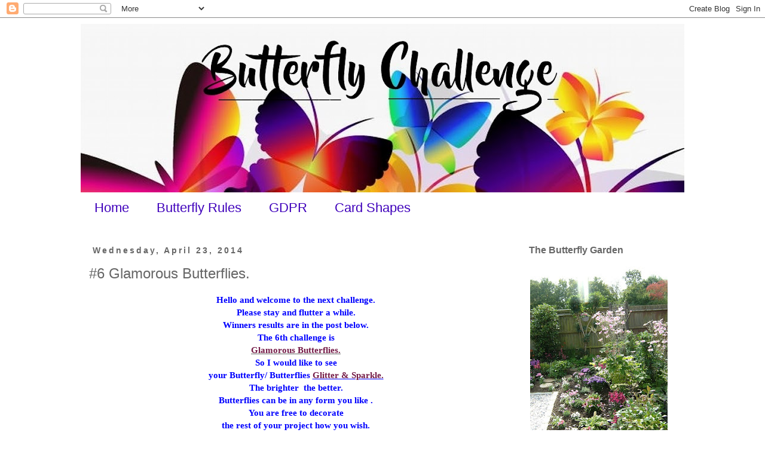

--- FILE ---
content_type: text/html; charset=UTF-8
request_url: https://butterflyspotchallenge.blogspot.com/2014/04/6-glamorous.html?showComment=1398254411522
body_size: 22769
content:
<!DOCTYPE html>
<html class='v2' dir='ltr' lang='en-GB'>
<head>
<link href='https://www.blogger.com/static/v1/widgets/4128112664-css_bundle_v2.css' rel='stylesheet' type='text/css'/>
<meta content='width=1100' name='viewport'/>
<meta content='text/html; charset=UTF-8' http-equiv='Content-Type'/>
<meta content='blogger' name='generator'/>
<link href='https://butterflyspotchallenge.blogspot.com/favicon.ico' rel='icon' type='image/x-icon'/>
<link href='https://butterflyspotchallenge.blogspot.com/2014/04/6-glamorous.html' rel='canonical'/>
<link rel="alternate" type="application/atom+xml" title="Butterfly Challenge - Atom" href="https://butterflyspotchallenge.blogspot.com/feeds/posts/default" />
<link rel="alternate" type="application/rss+xml" title="Butterfly Challenge - RSS" href="https://butterflyspotchallenge.blogspot.com/feeds/posts/default?alt=rss" />
<link rel="service.post" type="application/atom+xml" title="Butterfly Challenge - Atom" href="https://www.blogger.com/feeds/7490164121635905271/posts/default" />

<link rel="alternate" type="application/atom+xml" title="Butterfly Challenge - Atom" href="https://butterflyspotchallenge.blogspot.com/feeds/8838218752268961198/comments/default" />
<!--Can't find substitution for tag [blog.ieCssRetrofitLinks]-->
<link href='https://blogger.googleusercontent.com/img/b/R29vZ2xl/AVvXsEjnW7GYygHvEHsVrN4UrkVQmUEyZgzI6uopseb13DXSeREwrAXF4ebl2RWoCn1kDtTTC6bzwp4I4lmG7HOr6CMo4TvbDTw0O3FOy3mtqoyQLgcy92WOG87QOiAiT9G5MrcxwEM8rI5cl4U/s1600/%232+Vicki.JPG' rel='image_src'/>
<meta content='https://butterflyspotchallenge.blogspot.com/2014/04/6-glamorous.html' property='og:url'/>
<meta content='#6 Glamorous Butterflies.' property='og:title'/>
<meta content=' Hello and welcome to the next challenge.   Please stay and flutter a while.   Winners results are in the post below.     The 6th challenge ...' property='og:description'/>
<meta content='https://blogger.googleusercontent.com/img/b/R29vZ2xl/AVvXsEjnW7GYygHvEHsVrN4UrkVQmUEyZgzI6uopseb13DXSeREwrAXF4ebl2RWoCn1kDtTTC6bzwp4I4lmG7HOr6CMo4TvbDTw0O3FOy3mtqoyQLgcy92WOG87QOiAiT9G5MrcxwEM8rI5cl4U/w1200-h630-p-k-no-nu/%232+Vicki.JPG' property='og:image'/>
<title>Butterfly Challenge: #6 Glamorous Butterflies.</title>
<style id='page-skin-1' type='text/css'><!--
/*
-----------------------------------------------
Blogger Template Style
Name:     Simple
Designer: Blogger
URL:      www.blogger.com
----------------------------------------------- */
/* Content
----------------------------------------------- */
body {
font: normal normal 14px Verdana, Geneva, sans-serif;
color: #666666;
background: #ffffff none repeat scroll top left;
padding: 0 0 0 0;
}
html body .region-inner {
min-width: 0;
max-width: 100%;
width: auto;
}
h2 {
font-size: 22px;
}
a:link {
text-decoration:none;
color: #cc0000;
}
a:visited {
text-decoration:none;
color: #3f00bb;
}
a:hover {
text-decoration:underline;
color: #000000;
}
.body-fauxcolumn-outer .fauxcolumn-inner {
background: transparent none repeat scroll top left;
_background-image: none;
}
.body-fauxcolumn-outer .cap-top {
position: absolute;
z-index: 1;
height: 400px;
width: 100%;
}
.body-fauxcolumn-outer .cap-top .cap-left {
width: 100%;
background: transparent none repeat-x scroll top left;
_background-image: none;
}
.content-outer {
-moz-box-shadow: 0 0 0 rgba(0, 0, 0, .15);
-webkit-box-shadow: 0 0 0 rgba(0, 0, 0, .15);
-goog-ms-box-shadow: 0 0 0 #333333;
box-shadow: 0 0 0 rgba(0, 0, 0, .15);
margin-bottom: 1px;
}
.content-inner {
padding: 10px 40px;
}
.content-inner {
background-color: #ffffff;
}
/* Header
----------------------------------------------- */
.header-outer {
background: transparent none repeat-x scroll 0 -400px;
_background-image: none;
}
.Header h1 {
font: normal normal 40px 'Trebuchet MS',Trebuchet,Verdana,sans-serif;
color: #000000;
text-shadow: 0 0 0 rgba(0, 0, 0, .2);
}
.Header h1 a {
color: #000000;
}
.Header .description {
font-size: 18px;
color: #000000;
}
.header-inner .Header .titlewrapper {
padding: 22px 0;
}
.header-inner .Header .descriptionwrapper {
padding: 0 0;
}
/* Tabs
----------------------------------------------- */
.tabs-inner .section:first-child {
border-top: 0 solid rgba(0, 0, 0, 0);
}
.tabs-inner .section:first-child ul {
margin-top: -1px;
border-top: 1px solid rgba(0, 0, 0, 0);
border-left: 1px solid rgba(0, 0, 0, 0);
border-right: 1px solid rgba(0, 0, 0, 0);
}
.tabs-inner .widget ul {
background: transparent none repeat-x scroll 0 -800px;
_background-image: none;
border-bottom: 1px solid rgba(0, 0, 0, 0);
margin-top: 0;
margin-left: -30px;
margin-right: -30px;
}
.tabs-inner .widget li a {
display: inline-block;
padding: .6em 1em;
font: normal normal 22px Verdana, Geneva, sans-serif;
color: #3f00bb;
border-left: 1px solid #ffffff;
border-right: 1px solid rgba(0, 0, 0, 0);
}
.tabs-inner .widget li:first-child a {
border-left: none;
}
.tabs-inner .widget li.selected a, .tabs-inner .widget li a:hover {
color: #cc0000;
background-color: rgba(0, 0, 0, 0);
text-decoration: none;
}
/* Columns
----------------------------------------------- */
.main-outer {
border-top: 0 solid transparent;
}
.fauxcolumn-left-outer .fauxcolumn-inner {
border-right: 1px solid transparent;
}
.fauxcolumn-right-outer .fauxcolumn-inner {
border-left: 1px solid transparent;
}
/* Headings
----------------------------------------------- */
div.widget > h2,
div.widget h2.title {
margin: 0 0 1em 0;
font: normal bold 16px Verdana, Geneva, sans-serif;
color: #666666;
}
/* Widgets
----------------------------------------------- */
.widget .zippy {
color: #666666;
text-shadow: 2px 2px 1px rgba(0, 0, 0, .1);
}
.widget .popular-posts ul {
list-style: none;
}
/* Posts
----------------------------------------------- */
h2.date-header {
font: normal bold 14px Verdana, Geneva, sans-serif;
}
.date-header span {
background-color: rgba(0, 0, 0, 0);
color: #666666;
padding: 0.4em;
letter-spacing: 3px;
margin: inherit;
}
.main-inner {
padding-top: 35px;
padding-bottom: 65px;
}
.main-inner .column-center-inner {
padding: 0 0;
}
.main-inner .column-center-inner .section {
margin: 0 1em;
}
.post {
margin: 0 0 45px 0;
}
h3.post-title, .comments h4 {
font: normal normal 24px Verdana, Geneva, sans-serif;
margin: .75em 0 0;
}
.post-body {
font-size: 110%;
line-height: 1.4;
position: relative;
}
.post-body img, .post-body .tr-caption-container, .Profile img, .Image img,
.BlogList .item-thumbnail img {
padding: 2px;
background: #ffffff;
border: 1px solid #eeeeee;
-moz-box-shadow: 1px 1px 5px rgba(0, 0, 0, .1);
-webkit-box-shadow: 1px 1px 5px rgba(0, 0, 0, .1);
box-shadow: 1px 1px 5px rgba(0, 0, 0, .1);
}
.post-body img, .post-body .tr-caption-container {
padding: 5px;
}
.post-body .tr-caption-container {
color: #666666;
}
.post-body .tr-caption-container img {
padding: 0;
background: transparent;
border: none;
-moz-box-shadow: 0 0 0 rgba(0, 0, 0, .1);
-webkit-box-shadow: 0 0 0 rgba(0, 0, 0, .1);
box-shadow: 0 0 0 rgba(0, 0, 0, .1);
}
.post-header {
margin: 0 0 1.5em;
line-height: 1.6;
font-size: 90%;
}
.post-footer {
margin: 20px -2px 0;
padding: 5px 10px;
color: #666666;
background-color: rgba(0, 0, 0, 0);
border-bottom: 1px solid rgba(0, 0, 0, 0);
line-height: 1.6;
font-size: 90%;
}
#comments .comment-author {
padding-top: 1.5em;
border-top: 1px solid transparent;
background-position: 0 1.5em;
}
#comments .comment-author:first-child {
padding-top: 0;
border-top: none;
}
.avatar-image-container {
margin: .2em 0 0;
}
#comments .avatar-image-container img {
border: 1px solid #eeeeee;
}
/* Comments
----------------------------------------------- */
.comments .comments-content .icon.blog-author {
background-repeat: no-repeat;
background-image: url([data-uri]);
}
.comments .comments-content .loadmore a {
border-top: 1px solid #666666;
border-bottom: 1px solid #666666;
}
.comments .comment-thread.inline-thread {
background-color: rgba(0, 0, 0, 0);
}
.comments .continue {
border-top: 2px solid #666666;
}
/* Accents
---------------------------------------------- */
.section-columns td.columns-cell {
border-left: 1px solid transparent;
}
.blog-pager {
background: transparent url(https://resources.blogblog.com/blogblog/data/1kt/simple/paging_dot.png) repeat-x scroll top center;
}
.blog-pager-older-link, .home-link,
.blog-pager-newer-link {
background-color: #ffffff;
padding: 5px;
}
.footer-outer {
border-top: 1px dashed #bbbbbb;
}
/* Mobile
----------------------------------------------- */
body.mobile  {
background-size: auto;
}
.mobile .body-fauxcolumn-outer {
background: transparent none repeat scroll top left;
}
.mobile .body-fauxcolumn-outer .cap-top {
background-size: 100% auto;
}
.mobile .content-outer {
-webkit-box-shadow: 0 0 3px rgba(0, 0, 0, .15);
box-shadow: 0 0 3px rgba(0, 0, 0, .15);
}
.mobile .tabs-inner .widget ul {
margin-left: 0;
margin-right: 0;
}
.mobile .post {
margin: 0;
}
.mobile .main-inner .column-center-inner .section {
margin: 0;
}
.mobile .date-header span {
padding: 0.1em 10px;
margin: 0 -10px;
}
.mobile h3.post-title {
margin: 0;
}
.mobile .blog-pager {
background: transparent none no-repeat scroll top center;
}
.mobile .footer-outer {
border-top: none;
}
.mobile .main-inner, .mobile .footer-inner {
background-color: #ffffff;
}
.mobile-index-contents {
color: #666666;
}
.mobile-link-button {
background-color: #cc0000;
}
.mobile-link-button a:link, .mobile-link-button a:visited {
color: #ffffff;
}
.mobile .tabs-inner .section:first-child {
border-top: none;
}
.mobile .tabs-inner .PageList .widget-content {
background-color: rgba(0, 0, 0, 0);
color: #cc0000;
border-top: 1px solid rgba(0, 0, 0, 0);
border-bottom: 1px solid rgba(0, 0, 0, 0);
}
.mobile .tabs-inner .PageList .widget-content .pagelist-arrow {
border-left: 1px solid rgba(0, 0, 0, 0);
}
.post-body img, .post-body .tr-caption-container, .ss, .Profile img, .Image img,
.BlogList .item-thumbnail img {
padding: none !important;
border: none !important;
background: none !important;
-moz-box-shadow: 0px 0px 0px transparent !important;
-webkit-box-shadow: 0px 0px 0px transparent !important;
box-shadow: 0px 0px 0px transparent !important;
--></style>
<style id='template-skin-1' type='text/css'><!--
body {
min-width: 1090px;
}
.content-outer, .content-fauxcolumn-outer, .region-inner {
min-width: 1090px;
max-width: 1090px;
_width: 1090px;
}
.main-inner .columns {
padding-left: 0;
padding-right: 290px;
}
.main-inner .fauxcolumn-center-outer {
left: 0;
right: 290px;
/* IE6 does not respect left and right together */
_width: expression(this.parentNode.offsetWidth -
parseInt("0") -
parseInt("290px") + 'px');
}
.main-inner .fauxcolumn-left-outer {
width: 0;
}
.main-inner .fauxcolumn-right-outer {
width: 290px;
}
.main-inner .column-left-outer {
width: 0;
right: 100%;
margin-left: -0;
}
.main-inner .column-right-outer {
width: 290px;
margin-right: -290px;
}
#layout {
min-width: 0;
}
#layout .content-outer {
min-width: 0;
width: 800px;
}
#layout .region-inner {
min-width: 0;
width: auto;
}
body#layout div.add_widget {
padding: 8px;
}
body#layout div.add_widget a {
margin-left: 32px;
}
--></style>
<link href='https://www.blogger.com/dyn-css/authorization.css?targetBlogID=7490164121635905271&amp;zx=5815d05d-ffe1-44e1-b361-03a48a6db2e1' media='none' onload='if(media!=&#39;all&#39;)media=&#39;all&#39;' rel='stylesheet'/><noscript><link href='https://www.blogger.com/dyn-css/authorization.css?targetBlogID=7490164121635905271&amp;zx=5815d05d-ffe1-44e1-b361-03a48a6db2e1' rel='stylesheet'/></noscript>
<meta name='google-adsense-platform-account' content='ca-host-pub-1556223355139109'/>
<meta name='google-adsense-platform-domain' content='blogspot.com'/>

</head>
<body class='loading variant-literate'>
<div class='navbar section' id='navbar' name='Navbar'><div class='widget Navbar' data-version='1' id='Navbar1'><script type="text/javascript">
    function setAttributeOnload(object, attribute, val) {
      if(window.addEventListener) {
        window.addEventListener('load',
          function(){ object[attribute] = val; }, false);
      } else {
        window.attachEvent('onload', function(){ object[attribute] = val; });
      }
    }
  </script>
<div id="navbar-iframe-container"></div>
<script type="text/javascript" src="https://apis.google.com/js/platform.js"></script>
<script type="text/javascript">
      gapi.load("gapi.iframes:gapi.iframes.style.bubble", function() {
        if (gapi.iframes && gapi.iframes.getContext) {
          gapi.iframes.getContext().openChild({
              url: 'https://www.blogger.com/navbar/7490164121635905271?po\x3d8838218752268961198\x26origin\x3dhttps://butterflyspotchallenge.blogspot.com',
              where: document.getElementById("navbar-iframe-container"),
              id: "navbar-iframe"
          });
        }
      });
    </script><script type="text/javascript">
(function() {
var script = document.createElement('script');
script.type = 'text/javascript';
script.src = '//pagead2.googlesyndication.com/pagead/js/google_top_exp.js';
var head = document.getElementsByTagName('head')[0];
if (head) {
head.appendChild(script);
}})();
</script>
</div></div>
<div class='body-fauxcolumns'>
<div class='fauxcolumn-outer body-fauxcolumn-outer'>
<div class='cap-top'>
<div class='cap-left'></div>
<div class='cap-right'></div>
</div>
<div class='fauxborder-left'>
<div class='fauxborder-right'></div>
<div class='fauxcolumn-inner'>
</div>
</div>
<div class='cap-bottom'>
<div class='cap-left'></div>
<div class='cap-right'></div>
</div>
</div>
</div>
<div class='content'>
<div class='content-fauxcolumns'>
<div class='fauxcolumn-outer content-fauxcolumn-outer'>
<div class='cap-top'>
<div class='cap-left'></div>
<div class='cap-right'></div>
</div>
<div class='fauxborder-left'>
<div class='fauxborder-right'></div>
<div class='fauxcolumn-inner'>
</div>
</div>
<div class='cap-bottom'>
<div class='cap-left'></div>
<div class='cap-right'></div>
</div>
</div>
</div>
<div class='content-outer'>
<div class='content-cap-top cap-top'>
<div class='cap-left'></div>
<div class='cap-right'></div>
</div>
<div class='fauxborder-left content-fauxborder-left'>
<div class='fauxborder-right content-fauxborder-right'></div>
<div class='content-inner'>
<header>
<div class='header-outer'>
<div class='header-cap-top cap-top'>
<div class='cap-left'></div>
<div class='cap-right'></div>
</div>
<div class='fauxborder-left header-fauxborder-left'>
<div class='fauxborder-right header-fauxborder-right'></div>
<div class='region-inner header-inner'>
<div class='header section' id='header' name='Header'><div class='widget Header' data-version='1' id='Header1'>
<div id='header-inner'>
<a href='https://butterflyspotchallenge.blogspot.com/' style='display: block'>
<img alt='Butterfly Challenge' height='282px; ' id='Header1_headerimg' src='https://blogger.googleusercontent.com/img/b/R29vZ2xl/AVvXsEhw9zaQPVRUEohuUniFIGgav2VQNdZZ3BKCpxELsLJs8iWWpDuRwRvTkAOdiWPzUGqAajTt9sJ2f05elED_vLP9eLYrupI5ZvhQfnOHQPKf8G3ZK2yJKNhKTxPdN-KLVLWgjBovslJYVogh/s1010/butterfly+challenge+header+underline.jpg' style='display: block' width='1010px; '/>
</a>
</div>
</div></div>
</div>
</div>
<div class='header-cap-bottom cap-bottom'>
<div class='cap-left'></div>
<div class='cap-right'></div>
</div>
</div>
</header>
<div class='tabs-outer'>
<div class='tabs-cap-top cap-top'>
<div class='cap-left'></div>
<div class='cap-right'></div>
</div>
<div class='fauxborder-left tabs-fauxborder-left'>
<div class='fauxborder-right tabs-fauxborder-right'></div>
<div class='region-inner tabs-inner'>
<div class='tabs section' id='crosscol' name='Cross-column'><div class='widget PageList' data-version='1' id='PageList1'>
<h2>Pages</h2>
<div class='widget-content'>
<ul>
<li>
<a href='https://butterflyspotchallenge.blogspot.com/'>Home</a>
</li>
<li>
<a href='https://butterflyspotchallenge.blogspot.com/p/butterfly-rules_22.html'>Butterfly Rules</a>
</li>
<li>
<a href='https://butterflyspotchallenge.blogspot.com/p/prize-gallery_23.html'>GDPR</a>
</li>
<li>
<a href='https://butterflyspotchallenge.blogspot.com/p/card-shapes.html'>Card Shapes</a>
</li>
</ul>
<div class='clear'></div>
</div>
</div></div>
<div class='tabs no-items section' id='crosscol-overflow' name='Cross-Column 2'></div>
</div>
</div>
<div class='tabs-cap-bottom cap-bottom'>
<div class='cap-left'></div>
<div class='cap-right'></div>
</div>
</div>
<div class='main-outer'>
<div class='main-cap-top cap-top'>
<div class='cap-left'></div>
<div class='cap-right'></div>
</div>
<div class='fauxborder-left main-fauxborder-left'>
<div class='fauxborder-right main-fauxborder-right'></div>
<div class='region-inner main-inner'>
<div class='columns fauxcolumns'>
<div class='fauxcolumn-outer fauxcolumn-center-outer'>
<div class='cap-top'>
<div class='cap-left'></div>
<div class='cap-right'></div>
</div>
<div class='fauxborder-left'>
<div class='fauxborder-right'></div>
<div class='fauxcolumn-inner'>
</div>
</div>
<div class='cap-bottom'>
<div class='cap-left'></div>
<div class='cap-right'></div>
</div>
</div>
<div class='fauxcolumn-outer fauxcolumn-left-outer'>
<div class='cap-top'>
<div class='cap-left'></div>
<div class='cap-right'></div>
</div>
<div class='fauxborder-left'>
<div class='fauxborder-right'></div>
<div class='fauxcolumn-inner'>
</div>
</div>
<div class='cap-bottom'>
<div class='cap-left'></div>
<div class='cap-right'></div>
</div>
</div>
<div class='fauxcolumn-outer fauxcolumn-right-outer'>
<div class='cap-top'>
<div class='cap-left'></div>
<div class='cap-right'></div>
</div>
<div class='fauxborder-left'>
<div class='fauxborder-right'></div>
<div class='fauxcolumn-inner'>
</div>
</div>
<div class='cap-bottom'>
<div class='cap-left'></div>
<div class='cap-right'></div>
</div>
</div>
<!-- corrects IE6 width calculation -->
<div class='columns-inner'>
<div class='column-center-outer'>
<div class='column-center-inner'>
<div class='main section' id='main' name='Main'><div class='widget Blog' data-version='1' id='Blog1'>
<div class='blog-posts hfeed'>

          <div class="date-outer">
        
<h2 class='date-header'><span>Wednesday, April 23, 2014</span></h2>

          <div class="date-posts">
        
<div class='post-outer'>
<div class='post hentry uncustomized-post-template' itemprop='blogPost' itemscope='itemscope' itemtype='http://schema.org/BlogPosting'>
<meta content='https://blogger.googleusercontent.com/img/b/R29vZ2xl/AVvXsEjnW7GYygHvEHsVrN4UrkVQmUEyZgzI6uopseb13DXSeREwrAXF4ebl2RWoCn1kDtTTC6bzwp4I4lmG7HOr6CMo4TvbDTw0O3FOy3mtqoyQLgcy92WOG87QOiAiT9G5MrcxwEM8rI5cl4U/s1600/%232+Vicki.JPG' itemprop='image_url'/>
<meta content='7490164121635905271' itemprop='blogId'/>
<meta content='8838218752268961198' itemprop='postId'/>
<a name='8838218752268961198'></a>
<h3 class='post-title entry-title' itemprop='name'>
#6 Glamorous Butterflies.
</h3>
<div class='post-header'>
<div class='post-header-line-1'></div>
</div>
<div class='post-body entry-content' id='post-body-8838218752268961198' itemprop='description articleBody'>
<div align="center">
<strong><span style="color: blue; font-family: &quot;georgia&quot; , &quot;times new roman&quot; , serif;">Hello and welcome to the next challenge.</span></strong></div>
<div align="center">
<strong><span style="color: blue; font-family: &quot;georgia&quot;;">Please stay and flutter a while.</span></strong></div>
<div align="center">
<strong><span style="color: blue; font-family: &quot;georgia&quot;;">Winners results are in the post below.</span></strong></div>
<div align="center">
</div>
<div align="center">
<strong><span style="color: blue; font-family: &quot;georgia&quot;;">The 6th challenge is </span></strong></div>
<div align="center">
</div>
<div align="center">
<strong><u><span style="color: #741b47; font-family: &quot;georgia&quot;;">Glamorous Butterflies.</span></u></strong></div>
<div align="center">
<strong><span style="color: blue; font-family: &quot;georgia&quot;;">So I would like to see </span></strong></div>
<div align="center">
<strong><span style="color: blue; font-family: &quot;georgia&quot;;">your Butterfly/ Butterflies <u><span style="color: #741b47;">Glitter &amp; Sparkle.</span></u></span></strong></div>
<div align="center">
<strong><span style="color: blue; font-family: &quot;georgia&quot;;">The brighter &nbsp;the better.</span></strong></div>
<div align="center">
<strong><span style="color: blue; font-family: &quot;georgia&quot;;">Butterflies can be in any form you like .</span></strong></div>
<div align="center">
<strong><span style="color: blue; font-family: &quot;georgia&quot;;">You are free to decorate </span></strong></div>
<div align="center">
<strong><span style="color: blue; font-family: &quot;georgia&quot;;">the rest of your project how you wish.</span></strong></div>
<div align="center">
</div>
<div align="center">
<strong><span style="color: blue; font-family: &quot;georgia&quot;;">Now to inspire you </span></strong></div>
<div align="center">
</div>
<div align="center">
<strong><span style="color: #741b47; font-family: &quot;helvetica neue&quot; , &quot;arial&quot; , &quot;helvetica&quot; , sans-serif;">Guest Designer Spot.</span></strong></div>
<div align="center">
</div>
<div align="center">
<strong><span style="color: blue; font-family: &quot;georgia&quot; , &quot;times new roman&quot; , serif;">This time is </span></strong></div>
<br />
<span style="color: blue; font-family: &quot;arial&quot;;">
</span>
<div align="center">
<span style="color: blue; font-family: &quot;arial&quot;;"><strong><span style="font-family: &quot;georgia&quot; , &quot;times new roman&quot; , serif;">Vicki Dutcher</span></strong></span></div>
<span style="color: blue; font-family: &quot;arial&quot;;">
</span>
<div align="center">
<span style="color: blue; font-family: &quot;arial&quot;;"><strong><span style="font-family: &quot;georgia&quot;;">Winner of #2.</span></strong></span></div>
<span style="color: blue; font-family: &quot;arial&quot;;">
</span>
<div align="center">
</div>
<div align="center">
<strong><span style="color: blue; font-family: &quot;arial&quot;;">Vicki.</span></strong></div>
<div align="center">
</div>
<div class="separator" style="clear: both; text-align: center;">
<a href="https://blogger.googleusercontent.com/img/b/R29vZ2xl/AVvXsEjnW7GYygHvEHsVrN4UrkVQmUEyZgzI6uopseb13DXSeREwrAXF4ebl2RWoCn1kDtTTC6bzwp4I4lmG7HOr6CMo4TvbDTw0O3FOy3mtqoyQLgcy92WOG87QOiAiT9G5MrcxwEM8rI5cl4U/s1600/%232+Vicki.JPG" imageanchor="1" style="margin-left: 1em; margin-right: 1em;"><img border="0" height="320" src="https://blogger.googleusercontent.com/img/b/R29vZ2xl/AVvXsEjnW7GYygHvEHsVrN4UrkVQmUEyZgzI6uopseb13DXSeREwrAXF4ebl2RWoCn1kDtTTC6bzwp4I4lmG7HOr6CMo4TvbDTw0O3FOy3mtqoyQLgcy92WOG87QOiAiT9G5MrcxwEM8rI5cl4U/s1600/%232+Vicki.JPG" width="282" /></a></div>
<div class="separator" style="clear: both; text-align: center;">
<span style="color: blue; font-family: &quot;georgia&quot; , &quot;times new roman&quot; , serif;"><strong>I love the rich yellow &amp; gold on this card.</strong></span></div>
<div class="separator" style="clear: both; text-align: center;">
<strong><span style="color: blue; font-family: &quot;georgia&quot;;">Just see how the Butterfly sparkles.</span></strong></div>
<div class="separator" style="clear: both; text-align: center;">
<strong><span style="color: blue; font-family: &quot;georgia&quot;;">Please flutter by Vicki's blog for a closer look.</span></strong></div>
<div class="separator" style="clear: both; text-align: center;">
<strong><span style="color: blue; font-family: &quot;georgia&quot;;">Thank you Vicki.</span></strong></div>
<div class="separator" style="clear: both; text-align: center;">
<br /></div>
<div class="separator" style="clear: both; text-align: center;">
<br /></div>
<div class="separator" style="clear: both; text-align: center;">
<strong><span style="color: blue; font-family: &quot;georgia&quot;;">Here are my projects.</span></strong></div>
<div class="separator" style="clear: both; text-align: center;">
<br /></div>
<div class="separator" style="clear: both; text-align: center;">
<a href="https://blogger.googleusercontent.com/img/b/R29vZ2xl/AVvXsEiMhPInwJBbVW9GfAitkTDMHKwRVZGM9jcHXNyI_uhwfSos7mdSTXtoUx4k5zbhV8hoJZt7dO4n1us6y6LFvZ_eMoX_9-wi__aPyMOSjBZvT8-mjFrmSudRGimrQkfBlLzI7bIQe5cu3VM/s1600/009w.jpg" imageanchor="1" style="margin-left: 1em; margin-right: 1em;"><img border="0" height="314" src="https://blogger.googleusercontent.com/img/b/R29vZ2xl/AVvXsEiMhPInwJBbVW9GfAitkTDMHKwRVZGM9jcHXNyI_uhwfSos7mdSTXtoUx4k5zbhV8hoJZt7dO4n1us6y6LFvZ_eMoX_9-wi__aPyMOSjBZvT8-mjFrmSudRGimrQkfBlLzI7bIQe5cu3VM/s1600/009w.jpg" width="320" /></a></div>
<div class="separator" style="clear: both; text-align: center;">
<strong><span style="color: blue; font-family: &quot;georgia&quot; , &quot;times new roman&quot; , serif;">Butterfly card </span></strong></div>
<div class="separator" style="clear: both; text-align: center;">
<strong><span style="color: blue; font-family: &quot;georgia&quot;;">using a Prima Jewel box Butterfly.</span></strong></div>
<div class="separator" style="clear: both; text-align: center;">
<br /></div>
<div class="separator" style="clear: both; text-align: center;">
<a href="https://blogger.googleusercontent.com/img/b/R29vZ2xl/AVvXsEicDd6PrHEAJ4xcVlPrBperA8Kyoaz_HxAWPp18ax8N3FjkXBS6FiWoZedKRPIMfsdnBKMhr7iaUNjON86_D2fmL13SKxof_WgghwxfBjlp8Wcj0EubJrP8GHNTez7zbSxd59jOKiToZUo/s1600/009w.jpg" imageanchor="1" style="margin-left: 1em; margin-right: 1em;"><img border="0" height="320" src="https://blogger.googleusercontent.com/img/b/R29vZ2xl/AVvXsEicDd6PrHEAJ4xcVlPrBperA8Kyoaz_HxAWPp18ax8N3FjkXBS6FiWoZedKRPIMfsdnBKMhr7iaUNjON86_D2fmL13SKxof_WgghwxfBjlp8Wcj0EubJrP8GHNTez7zbSxd59jOKiToZUo/s1600/009w.jpg" width="285" /></a></div>
<div class="separator" style="clear: both; text-align: center;">
<strong><span style="color: blue; font-family: &quot;georgia&quot; , &quot;times new roman&quot; , serif;">Butterfly picture </span></strong></div>
<div class="separator" style="clear: both; text-align: center;">
<strong><span style="color: blue; font-family: &quot;georgia&quot;;">made using sequins.</span></strong></div>
<div class="separator" style="clear: both; text-align: center;">
<br /></div>
<div class="separator" style="clear: both; text-align: center;">
<strong><span style="color: blue; font-family: &quot;georgia&quot;;">Please pop over<a href="http://itsanalienlife.blogspot.co.uk/2014/04/take-old-picture-mount.html"> here</a>&nbsp;for full details</span></strong></div>
<div class="separator" style="clear: both; text-align: center;">
<strong><span style="color: blue; font-family: &quot;georgia&quot;;">on how I made these.</span></strong></div>
<div class="separator" style="clear: both; text-align: center;">
<br /></div>
<div class="separator" style="clear: both; text-align: center;">
<strong><span style="color: blue; font-family: &quot;georgia&quot;;">The Winner may choose one item from this</span></strong></div>
<div class="separator" style="clear: both; text-align: center;">
<strong><span style="color: blue; font-family: &quot;georgia&quot;;">selection of prizes from the pot.</span></strong>&nbsp;</div>
<div class="separator" style="clear: both; text-align: center;">
<br /></div>
<div class="separator" style="clear: both; text-align: center;">
<a href="https://blogger.googleusercontent.com/img/b/R29vZ2xl/AVvXsEgMmpz1d3YRIimnl_03aKWbDOwyYsgRAa-3Br4-yrBByQjrGiQFTUpW168h0cmvQXNc-NQKMe2pvctCNH1Tp-FcKcgWgxDENrxjhDPHNK5rgOhAtKvavO-f6m6tTc0SQXmifeZ8Mi2WdWM/s1600/%236++Embossing+Template..JPG" imageanchor="1" style="margin-left: 1em; margin-right: 1em;"><img border="0" height="320" src="https://blogger.googleusercontent.com/img/b/R29vZ2xl/AVvXsEgMmpz1d3YRIimnl_03aKWbDOwyYsgRAa-3Br4-yrBByQjrGiQFTUpW168h0cmvQXNc-NQKMe2pvctCNH1Tp-FcKcgWgxDENrxjhDPHNK5rgOhAtKvavO-f6m6tTc0SQXmifeZ8Mi2WdWM/s1600/%236++Embossing+Template..JPG" width="177" /></a></div>
<div class="separator" style="clear: both; text-align: center;">
<em><span style="color: blue;">Marianne design Embossing template.</span></em></div>
<div class="separator" style="clear: both; text-align: center;">
<em><span style="color: blue;">or</span></em></div>
<div class="separator" style="clear: both; text-align: center;">
<br /></div>
<div class="separator" style="clear: both; text-align: center;">
<a href="https://blogger.googleusercontent.com/img/b/R29vZ2xl/AVvXsEg2FKN04bXCVLSw650j6HkdhWVvOvyJlsTOCvZPLSMt0hh2N9iDaMACKeesajcCRFQrK43Tt_rIISXWBlpeuE7qzw_0p1gbsJIn-VfvFNA9_wgawA9bbwnAmAM1cTVRJo0AeNrbq1jJVik/s1600/%236+A4+Butterfly+patterened+vellum..JPG" imageanchor="1" style="margin-left: 1em; margin-right: 1em;"><img border="0" height="232" src="https://blogger.googleusercontent.com/img/b/R29vZ2xl/AVvXsEg2FKN04bXCVLSw650j6HkdhWVvOvyJlsTOCvZPLSMt0hh2N9iDaMACKeesajcCRFQrK43Tt_rIISXWBlpeuE7qzw_0p1gbsJIn-VfvFNA9_wgawA9bbwnAmAM1cTVRJo0AeNrbq1jJVik/s1600/%236+A4+Butterfly+patterened+vellum..JPG" width="320" /></a></div>
<div class="separator" style="clear: both; text-align: center;">
<em><span style="color: blue;">3 A4 sheets of butterfly patterned vellum.</span></em></div>
<div class="separator" style="clear: both; text-align: center;">
<em><span style="color: blue;">or </span></em></div>
<br />
<div class="separator" style="clear: both; text-align: center;">
<a href="https://blogger.googleusercontent.com/img/b/R29vZ2xl/AVvXsEiWSNaOpG3mGG33A7cG1TOe19V_eAhi2-Nly9BOfTjvhzr8600W2_2qtWgg54ZXeoS502hk3g6rLLvMOvB_RtHkE3A-a5oSiqfbJiR2r2fXs2LRWYzMdwYXYTrJm8HVoqUdloyJKmCt9yI/s1600/%236+Glittered+butterfly+stickpins.JPG" imageanchor="1" style="margin-left: 1em; margin-right: 1em;"><img border="0" height="223" src="https://blogger.googleusercontent.com/img/b/R29vZ2xl/AVvXsEiWSNaOpG3mGG33A7cG1TOe19V_eAhi2-Nly9BOfTjvhzr8600W2_2qtWgg54ZXeoS502hk3g6rLLvMOvB_RtHkE3A-a5oSiqfbJiR2r2fXs2LRWYzMdwYXYTrJm8HVoqUdloyJKmCt9yI/s1600/%236+Glittered+butterfly+stickpins.JPG" width="320" /></a></div>
<div class="separator" style="clear: both; text-align: center;">
<em><span style="color: blue;">Glitter butterfly stickpin embellishments.</span></em></div>
<div class="separator" style="clear: both; text-align: center;">
<br /></div>
<div class="separator" style="clear: both; text-align: center;">
<strong><em><span style="color: blue; font-family: &quot;georgia&quot; , &quot;times new roman&quot; , serif;">Please be sure to read the rules on the tab </span></em></strong></div>
<div class="separator" style="clear: both; text-align: center;">
<strong><em><span style="color: blue; font-family: &quot;georgia&quot;;">above</span></em></strong></div>
<div class="separator" style="clear: both; text-align: center;">
<strong><em><span style="color: blue; font-family: &quot;georgia&quot;;">and enter your creations</span></em></strong></div>
<div class="separator" style="clear: both; text-align: center;">
<strong><em><span style="color: blue; font-family: &quot;georgia&quot;;">in Mr Linky below.</span></em></strong></div>
<div class="separator" style="clear: both; text-align: center;">
<br /></div>
<div class="separator" style="clear: both; text-align: center;">
<strong><em><span style="color: blue; font-family: &quot;georgia&quot;;">Happy Crafting</span></em></strong></div>
<div class="separator" style="clear: both; text-align: center;">
<strong><em><span style="color: blue; font-family: &quot;georgia&quot;;">ValeryAnne.</span></em></strong></div>
<div align="center">
&#65279;</div>
<script src="//www.blenza.com/linkies/thumblink.php?owner=Butterflychallenge&amp;postid=23Apr2014" type="text/javascript"></script><br />
<div style='clear: both;'></div>
</div>
<div class='post-footer'>
<div class='post-footer-line post-footer-line-1'>
<span class='post-author vcard'>
Posted by
<span class='fn' itemprop='author' itemscope='itemscope' itemtype='http://schema.org/Person'>
<meta content='https://www.blogger.com/profile/14938668067423094462' itemprop='url'/>
<a class='g-profile' href='https://www.blogger.com/profile/14938668067423094462' rel='author' title='author profile'>
<span itemprop='name'>Mrs A.</span>
</a>
</span>
</span>
<span class='post-timestamp'>
at
<meta content='https://butterflyspotchallenge.blogspot.com/2014/04/6-glamorous.html' itemprop='url'/>
<a class='timestamp-link' href='https://butterflyspotchallenge.blogspot.com/2014/04/6-glamorous.html' rel='bookmark' title='permanent link'><abbr class='published' itemprop='datePublished' title='2014-04-23T08:00:00+01:00'>08:00</abbr></a>
</span>
<span class='post-comment-link'>
</span>
<span class='post-icons'>
<span class='item-control blog-admin pid-168737214'>
<a href='https://www.blogger.com/post-edit.g?blogID=7490164121635905271&postID=8838218752268961198&from=pencil' title='Edit Post'>
<img alt='' class='icon-action' height='18' src='https://resources.blogblog.com/img/icon18_edit_allbkg.gif' width='18'/>
</a>
</span>
</span>
<div class='post-share-buttons goog-inline-block'>
<a class='goog-inline-block share-button sb-email' href='https://www.blogger.com/share-post.g?blogID=7490164121635905271&postID=8838218752268961198&target=email' target='_blank' title='Email This'><span class='share-button-link-text'>Email This</span></a><a class='goog-inline-block share-button sb-blog' href='https://www.blogger.com/share-post.g?blogID=7490164121635905271&postID=8838218752268961198&target=blog' onclick='window.open(this.href, "_blank", "height=270,width=475"); return false;' target='_blank' title='BlogThis!'><span class='share-button-link-text'>BlogThis!</span></a><a class='goog-inline-block share-button sb-twitter' href='https://www.blogger.com/share-post.g?blogID=7490164121635905271&postID=8838218752268961198&target=twitter' target='_blank' title='Share to X'><span class='share-button-link-text'>Share to X</span></a><a class='goog-inline-block share-button sb-facebook' href='https://www.blogger.com/share-post.g?blogID=7490164121635905271&postID=8838218752268961198&target=facebook' onclick='window.open(this.href, "_blank", "height=430,width=640"); return false;' target='_blank' title='Share to Facebook'><span class='share-button-link-text'>Share to Facebook</span></a><a class='goog-inline-block share-button sb-pinterest' href='https://www.blogger.com/share-post.g?blogID=7490164121635905271&postID=8838218752268961198&target=pinterest' target='_blank' title='Share to Pinterest'><span class='share-button-link-text'>Share to Pinterest</span></a>
</div>
</div>
<div class='post-footer-line post-footer-line-2'>
<span class='post-labels'>
</span>
</div>
<div class='post-footer-line post-footer-line-3'>
<span class='post-location'>
</span>
</div>
</div>
</div>
<div class='comments' id='comments'>
<a name='comments'></a>
<h4>32 comments:</h4>
<div id='Blog1_comments-block-wrapper'>
<dl class='avatar-comment-indent' id='comments-block'>
<dt class='comment-author ' id='c8413560277597861609'>
<a name='c8413560277597861609'></a>
<div class="avatar-image-container vcard"><span dir="ltr"><a href="https://www.blogger.com/profile/03814699655552495434" target="" rel="nofollow" onclick="" class="avatar-hovercard" id="av-8413560277597861609-03814699655552495434"><img src="https://resources.blogblog.com/img/blank.gif" width="35" height="35" class="delayLoad" style="display: none;" longdesc="//4.bp.blogspot.com/-extdyN5fwGY/Zhj0Jj9n81I/AAAAAAABQPs/w5hwYU8BVU4c_H04HxVDZq9DqjsdBMUVACK4BGAYYCw/s35/20210326_100451%252B%2525281%252529.jpg" alt="" title="Margreet">

<noscript><img src="//4.bp.blogspot.com/-extdyN5fwGY/Zhj0Jj9n81I/AAAAAAABQPs/w5hwYU8BVU4c_H04HxVDZq9DqjsdBMUVACK4BGAYYCw/s35/20210326_100451%252B%2525281%252529.jpg" width="35" height="35" class="photo" alt=""></noscript></a></span></div>
<a href='https://www.blogger.com/profile/03814699655552495434' rel='nofollow'>Margreet</a>
said...
</dt>
<dd class='comment-body' id='Blog1_cmt-8413560277597861609'>
<p>
Beautiful creations!<br />xxx Margreet
</p>
</dd>
<dd class='comment-footer'>
<span class='comment-timestamp'>
<a href='https://butterflyspotchallenge.blogspot.com/2014/04/6-glamorous.html?showComment=1398237333697#c8413560277597861609' title='comment permalink'>
April 23, 2014 8:15 am
</a>
<span class='item-control blog-admin pid-1930090568'>
<a class='comment-delete' href='https://www.blogger.com/comment/delete/7490164121635905271/8413560277597861609' title='Delete Comment'>
<img src='https://resources.blogblog.com/img/icon_delete13.gif'/>
</a>
</span>
</span>
</dd>
<dt class='comment-author ' id='c4217287535493622457'>
<a name='c4217287535493622457'></a>
<div class="avatar-image-container vcard"><span dir="ltr"><a href="https://www.blogger.com/profile/06153667791623954306" target="" rel="nofollow" onclick="" class="avatar-hovercard" id="av-4217287535493622457-06153667791623954306"><img src="https://resources.blogblog.com/img/blank.gif" width="35" height="35" class="delayLoad" style="display: none;" longdesc="//1.bp.blogspot.com/_fBvELXtzAYE/THthdunViZI/AAAAAAAAALM/rzVfvkIOeKs/S45-s35/Profile%2Bphoto%2Bof%2BDi.jpg" alt="" title="Di">

<noscript><img src="//1.bp.blogspot.com/_fBvELXtzAYE/THthdunViZI/AAAAAAAAALM/rzVfvkIOeKs/S45-s35/Profile%2Bphoto%2Bof%2BDi.jpg" width="35" height="35" class="photo" alt=""></noscript></a></span></div>
<a href='https://www.blogger.com/profile/06153667791623954306' rel='nofollow'>Di</a>
said...
</dt>
<dd class='comment-body' id='Blog1_cmt-4217287535493622457'>
<p>
Oh such lovely work! Need to hunt out the sparkle, will be back :-) <br /><br />Hugs<br /><br />Di<br />xx
</p>
</dd>
<dd class='comment-footer'>
<span class='comment-timestamp'>
<a href='https://butterflyspotchallenge.blogspot.com/2014/04/6-glamorous.html?showComment=1398237817617#c4217287535493622457' title='comment permalink'>
April 23, 2014 8:23 am
</a>
<span class='item-control blog-admin pid-541516108'>
<a class='comment-delete' href='https://www.blogger.com/comment/delete/7490164121635905271/4217287535493622457' title='Delete Comment'>
<img src='https://resources.blogblog.com/img/icon_delete13.gif'/>
</a>
</span>
</span>
</dd>
<dt class='comment-author ' id='c3445348045358887419'>
<a name='c3445348045358887419'></a>
<div class="avatar-image-container vcard"><span dir="ltr"><a href="https://www.blogger.com/profile/04975528843359908449" target="" rel="nofollow" onclick="" class="avatar-hovercard" id="av-3445348045358887419-04975528843359908449"><img src="https://resources.blogblog.com/img/blank.gif" width="35" height="35" class="delayLoad" style="display: none;" longdesc="//blogger.googleusercontent.com/img/b/R29vZ2xl/AVvXsEhXGk4XKdhXVBz1Wa_SMdeTKdTRRG1ofu7ShNwmH7U-D_8Z4702b99HRb4fsKll3l9cIFAfICq-Yv9IfI9DrP-OPpJylgm27HH5F54GHx915LQHbYZT-Sq231Okg4RNfkA/s45-c/BILD0577.JPG" alt="" title="Sandra H">

<noscript><img src="//blogger.googleusercontent.com/img/b/R29vZ2xl/AVvXsEhXGk4XKdhXVBz1Wa_SMdeTKdTRRG1ofu7ShNwmH7U-D_8Z4702b99HRb4fsKll3l9cIFAfICq-Yv9IfI9DrP-OPpJylgm27HH5F54GHx915LQHbYZT-Sq231Okg4RNfkA/s45-c/BILD0577.JPG" width="35" height="35" class="photo" alt=""></noscript></a></span></div>
<a href='https://www.blogger.com/profile/04975528843359908449' rel='nofollow'>Sandra H</a>
said...
</dt>
<dd class='comment-body' id='Blog1_cmt-3445348045358887419'>
<p>
Stunning cards Mrs A from all and the colour combo Black and Yellow is gorgeous l once had my house those colours....lol love the sparkly butterflies and layouts too! take care xx
</p>
</dd>
<dd class='comment-footer'>
<span class='comment-timestamp'>
<a href='https://butterflyspotchallenge.blogspot.com/2014/04/6-glamorous.html?showComment=1398243522576#c3445348045358887419' title='comment permalink'>
April 23, 2014 9:58 am
</a>
<span class='item-control blog-admin pid-451840421'>
<a class='comment-delete' href='https://www.blogger.com/comment/delete/7490164121635905271/3445348045358887419' title='Delete Comment'>
<img src='https://resources.blogblog.com/img/icon_delete13.gif'/>
</a>
</span>
</span>
</dd>
<dt class='comment-author ' id='c8806532578744049051'>
<a name='c8806532578744049051'></a>
<div class="avatar-image-container avatar-stock"><span dir="ltr"><a href="https://www.blogger.com/profile/11866776322095005029" target="" rel="nofollow" onclick="" class="avatar-hovercard" id="av-8806532578744049051-11866776322095005029"><img src="//www.blogger.com/img/blogger_logo_round_35.png" width="35" height="35" alt="" title="Unknown">

</a></span></div>
<a href='https://www.blogger.com/profile/11866776322095005029' rel='nofollow'>Unknown</a>
said...
</dt>
<dd class='comment-body' id='Blog1_cmt-8806532578744049051'>
<p>
Once again such stunning inspiration Mrs.A! Such a Lovely card from your GDT! Thanks for Another fun challenge to play along with! Have a wonderful week!
</p>
</dd>
<dd class='comment-footer'>
<span class='comment-timestamp'>
<a href='https://butterflyspotchallenge.blogspot.com/2014/04/6-glamorous.html?showComment=1398248221498#c8806532578744049051' title='comment permalink'>
April 23, 2014 11:17 am
</a>
<span class='item-control blog-admin pid-1406210929'>
<a class='comment-delete' href='https://www.blogger.com/comment/delete/7490164121635905271/8806532578744049051' title='Delete Comment'>
<img src='https://resources.blogblog.com/img/icon_delete13.gif'/>
</a>
</span>
</span>
</dd>
<dt class='comment-author ' id='c2602862275911145530'>
<a name='c2602862275911145530'></a>
<div class="avatar-image-container vcard"><span dir="ltr"><a href="https://www.blogger.com/profile/08300701369903609584" target="" rel="nofollow" onclick="" class="avatar-hovercard" id="av-2602862275911145530-08300701369903609584"><img src="https://resources.blogblog.com/img/blank.gif" width="35" height="35" class="delayLoad" style="display: none;" longdesc="//blogger.googleusercontent.com/img/b/R29vZ2xl/AVvXsEh8gf6dB92EZvf9NUNgvfpY71iKfHn_hlZcGqz0yk14rsr6KJqEMnOQLvLJVlDhQbSU9O4V46eLW1fe80UWYBCS8eXT7xwAn9_raacpYxz5323fm3eAdwOWyBWa4CrVXnk/s45-c/2.jpg" alt="" title="ElizabethR">

<noscript><img src="//blogger.googleusercontent.com/img/b/R29vZ2xl/AVvXsEh8gf6dB92EZvf9NUNgvfpY71iKfHn_hlZcGqz0yk14rsr6KJqEMnOQLvLJVlDhQbSU9O4V46eLW1fe80UWYBCS8eXT7xwAn9_raacpYxz5323fm3eAdwOWyBWa4CrVXnk/s45-c/2.jpg" width="35" height="35" class="photo" alt=""></noscript></a></span></div>
<a href='https://www.blogger.com/profile/08300701369903609584' rel='nofollow'>ElizabethR</a>
said...
</dt>
<dd class='comment-body' id='Blog1_cmt-2602862275911145530'>
<p>
Gorgeous butterflies as always. Am trying to link mine, but it doesn&#39;t want to :( Elizabeth xxx
</p>
</dd>
<dd class='comment-footer'>
<span class='comment-timestamp'>
<a href='https://butterflyspotchallenge.blogspot.com/2014/04/6-glamorous.html?showComment=1398253633910#c2602862275911145530' title='comment permalink'>
April 23, 2014 12:47 pm
</a>
<span class='item-control blog-admin pid-149262243'>
<a class='comment-delete' href='https://www.blogger.com/comment/delete/7490164121635905271/2602862275911145530' title='Delete Comment'>
<img src='https://resources.blogblog.com/img/icon_delete13.gif'/>
</a>
</span>
</span>
</dd>
<dt class='comment-author ' id='c8984419948658109024'>
<a name='c8984419948658109024'></a>
<div class="avatar-image-container vcard"><span dir="ltr"><a href="https://www.blogger.com/profile/18050100007497130952" target="" rel="nofollow" onclick="" class="avatar-hovercard" id="av-8984419948658109024-18050100007497130952"><img src="https://resources.blogblog.com/img/blank.gif" width="35" height="35" class="delayLoad" style="display: none;" longdesc="//blogger.googleusercontent.com/img/b/R29vZ2xl/AVvXsEi3R4jiZv5s0UdIa3UT2flhllWa66DzgGWVgu5bLQBrDygHKtkH828iWz-EjFyVDjiHLDtPq0Lrp-FYl0z9rZvIDoJTrT-0sl2QGmfBFurLwcJzF9Y3ZePSZS9q2SDzLA/s45-c/*" alt="" title="Shaz in Oz.CalligraphyCards">

<noscript><img src="//blogger.googleusercontent.com/img/b/R29vZ2xl/AVvXsEi3R4jiZv5s0UdIa3UT2flhllWa66DzgGWVgu5bLQBrDygHKtkH828iWz-EjFyVDjiHLDtPq0Lrp-FYl0z9rZvIDoJTrT-0sl2QGmfBFurLwcJzF9Y3ZePSZS9q2SDzLA/s45-c/*" width="35" height="35" class="photo" alt=""></noscript></a></span></div>
<a href='https://www.blogger.com/profile/18050100007497130952' rel='nofollow'>Shaz in Oz.CalligraphyCards</a>
said...
</dt>
<dd class='comment-body' id='Blog1_cmt-8984419948658109024'>
<p>
oo-er luffly challenge and great DT work again Mrs A and what super prizes well done all around to the winners too Shaz in Oz.x<br />PS re the tree that the kookaburra is in have emailed my BiL as  I thought of several things but not sure it is not a gum tree, as it is in background .. 
</p>
</dd>
<dd class='comment-footer'>
<span class='comment-timestamp'>
<a href='https://butterflyspotchallenge.blogspot.com/2014/04/6-glamorous.html?showComment=1398254411522#c8984419948658109024' title='comment permalink'>
April 23, 2014 1:00 pm
</a>
<span class='item-control blog-admin pid-1569849628'>
<a class='comment-delete' href='https://www.blogger.com/comment/delete/7490164121635905271/8984419948658109024' title='Delete Comment'>
<img src='https://resources.blogblog.com/img/icon_delete13.gif'/>
</a>
</span>
</span>
</dd>
<dt class='comment-author ' id='c1626496347897497618'>
<a name='c1626496347897497618'></a>
<div class="avatar-image-container vcard"><span dir="ltr"><a href="https://www.blogger.com/profile/08300701369903609584" target="" rel="nofollow" onclick="" class="avatar-hovercard" id="av-1626496347897497618-08300701369903609584"><img src="https://resources.blogblog.com/img/blank.gif" width="35" height="35" class="delayLoad" style="display: none;" longdesc="//blogger.googleusercontent.com/img/b/R29vZ2xl/AVvXsEh8gf6dB92EZvf9NUNgvfpY71iKfHn_hlZcGqz0yk14rsr6KJqEMnOQLvLJVlDhQbSU9O4V46eLW1fe80UWYBCS8eXT7xwAn9_raacpYxz5323fm3eAdwOWyBWa4CrVXnk/s45-c/2.jpg" alt="" title="ElizabethR">

<noscript><img src="//blogger.googleusercontent.com/img/b/R29vZ2xl/AVvXsEh8gf6dB92EZvf9NUNgvfpY71iKfHn_hlZcGqz0yk14rsr6KJqEMnOQLvLJVlDhQbSU9O4V46eLW1fe80UWYBCS8eXT7xwAn9_raacpYxz5323fm3eAdwOWyBWa4CrVXnk/s45-c/2.jpg" width="35" height="35" class="photo" alt=""></noscript></a></span></div>
<a href='https://www.blogger.com/profile/08300701369903609584' rel='nofollow'>ElizabethR</a>
said...
</dt>
<dd class='comment-body' id='Blog1_cmt-1626496347897497618'>
<p>
Ooooo you treasure I know where that is lol, who wanted to tidy up anyway! Thank you Elizabeth xxx
</p>
</dd>
<dd class='comment-footer'>
<span class='comment-timestamp'>
<a href='https://butterflyspotchallenge.blogspot.com/2014/04/6-glamorous.html?showComment=1398259643887#c1626496347897497618' title='comment permalink'>
April 23, 2014 2:27 pm
</a>
<span class='item-control blog-admin pid-149262243'>
<a class='comment-delete' href='https://www.blogger.com/comment/delete/7490164121635905271/1626496347897497618' title='Delete Comment'>
<img src='https://resources.blogblog.com/img/icon_delete13.gif'/>
</a>
</span>
</span>
</dd>
<dt class='comment-author ' id='c8153763895557458602'>
<a name='c8153763895557458602'></a>
<div class="avatar-image-container vcard"><span dir="ltr"><a href="https://www.blogger.com/profile/08869423405259440438" target="" rel="nofollow" onclick="" class="avatar-hovercard" id="av-8153763895557458602-08869423405259440438"><img src="https://resources.blogblog.com/img/blank.gif" width="35" height="35" class="delayLoad" style="display: none;" longdesc="//blogger.googleusercontent.com/img/b/R29vZ2xl/AVvXsEgWYJPY5B-vn5_gJQ5NetC1gSQaSVCxGPIAsXsPak961YFOv9YF7OaXv99ITxfwmY0yD5GOAB9uu6mQEm2C46DIbI7PR2brr3jV2je7cL-SjrUuPtvX0hjM_T2na26vAw/s45-c/KIWI+Avatar.JPG" alt="" title="KT Fit Kitty">

<noscript><img src="//blogger.googleusercontent.com/img/b/R29vZ2xl/AVvXsEgWYJPY5B-vn5_gJQ5NetC1gSQaSVCxGPIAsXsPak961YFOv9YF7OaXv99ITxfwmY0yD5GOAB9uu6mQEm2C46DIbI7PR2brr3jV2je7cL-SjrUuPtvX0hjM_T2na26vAw/s45-c/KIWI+Avatar.JPG" width="35" height="35" class="photo" alt=""></noscript></a></span></div>
<a href='https://www.blogger.com/profile/08869423405259440438' rel='nofollow'>KT Fit Kitty</a>
said...
</dt>
<dd class='comment-body' id='Blog1_cmt-8153763895557458602'>
<p>
This should be fun!  Love your beautiful glamorous butterflies and the GD&#39;s as well!
</p>
</dd>
<dd class='comment-footer'>
<span class='comment-timestamp'>
<a href='https://butterflyspotchallenge.blogspot.com/2014/04/6-glamorous.html?showComment=1398260674176#c8153763895557458602' title='comment permalink'>
April 23, 2014 2:44 pm
</a>
<span class='item-control blog-admin pid-2089877451'>
<a class='comment-delete' href='https://www.blogger.com/comment/delete/7490164121635905271/8153763895557458602' title='Delete Comment'>
<img src='https://resources.blogblog.com/img/icon_delete13.gif'/>
</a>
</span>
</span>
</dd>
<dt class='comment-author ' id='c151570193407728812'>
<a name='c151570193407728812'></a>
<div class="avatar-image-container vcard"><span dir="ltr"><a href="https://www.blogger.com/profile/02957439584931392315" target="" rel="nofollow" onclick="" class="avatar-hovercard" id="av-151570193407728812-02957439584931392315"><img src="https://resources.blogblog.com/img/blank.gif" width="35" height="35" class="delayLoad" style="display: none;" longdesc="//3.bp.blogspot.com/-q4v2DSoMMKI/XauZvGAxeGI/AAAAAAAA4-Y/tea8QSEh-5Ihi2vcIcdzBX-w1sx1_cFdgCK4BGAYYCw/s35/unnamed.jpg" alt="" title="Vicki Dutcher">

<noscript><img src="//3.bp.blogspot.com/-q4v2DSoMMKI/XauZvGAxeGI/AAAAAAAA4-Y/tea8QSEh-5Ihi2vcIcdzBX-w1sx1_cFdgCK4BGAYYCw/s35/unnamed.jpg" width="35" height="35" class="photo" alt=""></noscript></a></span></div>
<a href='https://www.blogger.com/profile/02957439584931392315' rel='nofollow'>Vicki Dutcher</a>
said...
</dt>
<dd class='comment-body' id='Blog1_cmt-151570193407728812'>
<span class='deleted-comment'>This comment has been removed by the author.</span>
</dd>
<dd class='comment-footer'>
<span class='comment-timestamp'>
<a href='https://butterflyspotchallenge.blogspot.com/2014/04/6-glamorous.html?showComment=1398263840745#c151570193407728812' title='comment permalink'>
April 23, 2014 3:37 pm
</a>
<span class='item-control blog-admin '>
<a class='comment-delete' href='https://www.blogger.com/comment/delete/7490164121635905271/151570193407728812' title='Delete Comment'>
<img src='https://resources.blogblog.com/img/icon_delete13.gif'/>
</a>
</span>
</span>
</dd>
<dt class='comment-author ' id='c27081413174715359'>
<a name='c27081413174715359'></a>
<div class="avatar-image-container vcard"><span dir="ltr"><a href="https://www.blogger.com/profile/02957439584931392315" target="" rel="nofollow" onclick="" class="avatar-hovercard" id="av-27081413174715359-02957439584931392315"><img src="https://resources.blogblog.com/img/blank.gif" width="35" height="35" class="delayLoad" style="display: none;" longdesc="//3.bp.blogspot.com/-q4v2DSoMMKI/XauZvGAxeGI/AAAAAAAA4-Y/tea8QSEh-5Ihi2vcIcdzBX-w1sx1_cFdgCK4BGAYYCw/s35/unnamed.jpg" alt="" title="Vicki Dutcher">

<noscript><img src="//3.bp.blogspot.com/-q4v2DSoMMKI/XauZvGAxeGI/AAAAAAAA4-Y/tea8QSEh-5Ihi2vcIcdzBX-w1sx1_cFdgCK4BGAYYCw/s35/unnamed.jpg" width="35" height="35" class="photo" alt=""></noscript></a></span></div>
<a href='https://www.blogger.com/profile/02957439584931392315' rel='nofollow'>Vicki Dutcher</a>
said...
</dt>
<dd class='comment-body' id='Blog1_cmt-27081413174715359'>
<p>
Your blinged out blue butterfly is stunning!  Thanks for having me as your Guest Designer! :)
</p>
</dd>
<dd class='comment-footer'>
<span class='comment-timestamp'>
<a href='https://butterflyspotchallenge.blogspot.com/2014/04/6-glamorous.html?showComment=1398263904151#c27081413174715359' title='comment permalink'>
April 23, 2014 3:38 pm
</a>
<span class='item-control blog-admin pid-694303028'>
<a class='comment-delete' href='https://www.blogger.com/comment/delete/7490164121635905271/27081413174715359' title='Delete Comment'>
<img src='https://resources.blogblog.com/img/icon_delete13.gif'/>
</a>
</span>
</span>
</dd>
<dt class='comment-author ' id='c975228087453302428'>
<a name='c975228087453302428'></a>
<div class="avatar-image-container vcard"><span dir="ltr"><a href="https://www.blogger.com/profile/12558233757499142388" target="" rel="nofollow" onclick="" class="avatar-hovercard" id="av-975228087453302428-12558233757499142388"><img src="https://resources.blogblog.com/img/blank.gif" width="35" height="35" class="delayLoad" style="display: none;" longdesc="//blogger.googleusercontent.com/img/b/R29vZ2xl/AVvXsEgQ8wTJ6Kdax3vmSkpdY-Kn9SXLBj1rNi4wu5IwkDkGqwKWgiWqpymu6iWd18LHnfGq9hoR_yT3wvPI0ZwD8NjUfUhwI14kFUje7k4xP_WUhlj9hbNAXpE3KM26AyG1NpE/s45-c/004.jpg" alt="" title="Irene">

<noscript><img src="//blogger.googleusercontent.com/img/b/R29vZ2xl/AVvXsEgQ8wTJ6Kdax3vmSkpdY-Kn9SXLBj1rNi4wu5IwkDkGqwKWgiWqpymu6iWd18LHnfGq9hoR_yT3wvPI0ZwD8NjUfUhwI14kFUje7k4xP_WUhlj9hbNAXpE3KM26AyG1NpE/s45-c/004.jpg" width="35" height="35" class="photo" alt=""></noscript></a></span></div>
<a href='https://www.blogger.com/profile/12558233757499142388' rel='nofollow'>Irene</a>
said...
</dt>
<dd class='comment-body' id='Blog1_cmt-975228087453302428'>
<p>
Stunning cards Mrs. A and the Design Team,<br />luv<br />irene<br />xxxx
</p>
</dd>
<dd class='comment-footer'>
<span class='comment-timestamp'>
<a href='https://butterflyspotchallenge.blogspot.com/2014/04/6-glamorous.html?showComment=1398273219017#c975228087453302428' title='comment permalink'>
April 23, 2014 6:13 pm
</a>
<span class='item-control blog-admin pid-117322525'>
<a class='comment-delete' href='https://www.blogger.com/comment/delete/7490164121635905271/975228087453302428' title='Delete Comment'>
<img src='https://resources.blogblog.com/img/icon_delete13.gif'/>
</a>
</span>
</span>
</dd>
<dt class='comment-author ' id='c6366581012524289586'>
<a name='c6366581012524289586'></a>
<div class="avatar-image-container vcard"><span dir="ltr"><a href="https://www.blogger.com/profile/08397792729316345919" target="" rel="nofollow" onclick="" class="avatar-hovercard" id="av-6366581012524289586-08397792729316345919"><img src="https://resources.blogblog.com/img/blank.gif" width="35" height="35" class="delayLoad" style="display: none;" longdesc="//blogger.googleusercontent.com/img/b/R29vZ2xl/AVvXsEg8GoROOZNEh5BVFUyCU5pwHDjIbBVxfwVhC0mMBw-o3fG0sTqPFK6ADoUPukR9hIqwGoZeY0onxd9X5uMW0jNDt9VKPwc8Yg9YvILEfYXObz5p9js39F70B69IAPIOEQ/s45-c/Untitled-1.png" alt="" title="Lynn">

<noscript><img src="//blogger.googleusercontent.com/img/b/R29vZ2xl/AVvXsEg8GoROOZNEh5BVFUyCU5pwHDjIbBVxfwVhC0mMBw-o3fG0sTqPFK6ADoUPukR9hIqwGoZeY0onxd9X5uMW0jNDt9VKPwc8Yg9YvILEfYXObz5p9js39F70B69IAPIOEQ/s45-c/Untitled-1.png" width="35" height="35" class="photo" alt=""></noscript></a></span></div>
<a href='https://www.blogger.com/profile/08397792729316345919' rel='nofollow'>Lynn</a>
said...
</dt>
<dd class='comment-body' id='Blog1_cmt-6366581012524289586'>
<p>
The creations are delightful Mrs. A.  Congratulations to the top 3, and thanks for my win and prize. Will e-mail soon.  Lynn x
</p>
</dd>
<dd class='comment-footer'>
<span class='comment-timestamp'>
<a href='https://butterflyspotchallenge.blogspot.com/2014/04/6-glamorous.html?showComment=1398274407610#c6366581012524289586' title='comment permalink'>
April 23, 2014 6:33 pm
</a>
<span class='item-control blog-admin pid-1046404594'>
<a class='comment-delete' href='https://www.blogger.com/comment/delete/7490164121635905271/6366581012524289586' title='Delete Comment'>
<img src='https://resources.blogblog.com/img/icon_delete13.gif'/>
</a>
</span>
</span>
</dd>
<dt class='comment-author ' id='c8895546699128211494'>
<a name='c8895546699128211494'></a>
<div class="avatar-image-container avatar-stock"><span dir="ltr"><a href="https://www.blogger.com/profile/10830591134114103358" target="" rel="nofollow" onclick="" class="avatar-hovercard" id="av-8895546699128211494-10830591134114103358"><img src="//www.blogger.com/img/blogger_logo_round_35.png" width="35" height="35" alt="" title="Eve">

</a></span></div>
<a href='https://www.blogger.com/profile/10830591134114103358' rel='nofollow'>Eve</a>
said...
</dt>
<dd class='comment-body' id='Blog1_cmt-8895546699128211494'>
<p>
Hello Mrs A,<br />WOW! stunning sample cards. I just hope that mine is &#39;Sparkly&#39; enough - please delete me if it isn&#39;t!<br /><br />Just playing for fun this week thank you. xx<br /><br />P.S thanks for leaving me a comment on my new blog - mwah! <br />I promise not to tell Miss Di that you are hiding punches!!
</p>
</dd>
<dd class='comment-footer'>
<span class='comment-timestamp'>
<a href='https://butterflyspotchallenge.blogspot.com/2014/04/6-glamorous.html?showComment=1398339747288#c8895546699128211494' title='comment permalink'>
April 24, 2014 12:42 pm
</a>
<span class='item-control blog-admin pid-22179635'>
<a class='comment-delete' href='https://www.blogger.com/comment/delete/7490164121635905271/8895546699128211494' title='Delete Comment'>
<img src='https://resources.blogblog.com/img/icon_delete13.gif'/>
</a>
</span>
</span>
</dd>
<dt class='comment-author ' id='c2183416319121645676'>
<a name='c2183416319121645676'></a>
<div class="avatar-image-container vcard"><span dir="ltr"><a href="https://www.blogger.com/profile/18050100007497130952" target="" rel="nofollow" onclick="" class="avatar-hovercard" id="av-2183416319121645676-18050100007497130952"><img src="https://resources.blogblog.com/img/blank.gif" width="35" height="35" class="delayLoad" style="display: none;" longdesc="//blogger.googleusercontent.com/img/b/R29vZ2xl/AVvXsEi3R4jiZv5s0UdIa3UT2flhllWa66DzgGWVgu5bLQBrDygHKtkH828iWz-EjFyVDjiHLDtPq0Lrp-FYl0z9rZvIDoJTrT-0sl2QGmfBFurLwcJzF9Y3ZePSZS9q2SDzLA/s45-c/*" alt="" title="Shaz in Oz.CalligraphyCards">

<noscript><img src="//blogger.googleusercontent.com/img/b/R29vZ2xl/AVvXsEi3R4jiZv5s0UdIa3UT2flhllWa66DzgGWVgu5bLQBrDygHKtkH828iWz-EjFyVDjiHLDtPq0Lrp-FYl0z9rZvIDoJTrT-0sl2QGmfBFurLwcJzF9Y3ZePSZS9q2SDzLA/s45-c/*" width="35" height="35" class="photo" alt=""></noscript></a></span></div>
<a href='https://www.blogger.com/profile/18050100007497130952' rel='nofollow'>Shaz in Oz.CalligraphyCards</a>
said...
</dt>
<dd class='comment-body' id='Blog1_cmt-2183416319121645676'>
<p>
Oh finally have &quot;done do-ed&quot; Mrs A. joined another of these great challenges!<br />re tree my BiL thought it maybe a juvenile Quandong tree but too hard to be sure as it is young. re your query as to what tree the kookaburra was in on the rainforest walk?<br /> love Shaz in Oz.x 
</p>
</dd>
<dd class='comment-footer'>
<span class='comment-timestamp'>
<a href='https://butterflyspotchallenge.blogspot.com/2014/04/6-glamorous.html?showComment=1398401530292#c2183416319121645676' title='comment permalink'>
April 25, 2014 5:52 am
</a>
<span class='item-control blog-admin pid-1569849628'>
<a class='comment-delete' href='https://www.blogger.com/comment/delete/7490164121635905271/2183416319121645676' title='Delete Comment'>
<img src='https://resources.blogblog.com/img/icon_delete13.gif'/>
</a>
</span>
</span>
</dd>
<dt class='comment-author ' id='c7526882950128565507'>
<a name='c7526882950128565507'></a>
<div class="avatar-image-container vcard"><span dir="ltr"><a href="https://www.blogger.com/profile/16986816219598719681" target="" rel="nofollow" onclick="" class="avatar-hovercard" id="av-7526882950128565507-16986816219598719681"><img src="https://resources.blogblog.com/img/blank.gif" width="35" height="35" class="delayLoad" style="display: none;" longdesc="//blogger.googleusercontent.com/img/b/R29vZ2xl/AVvXsEjOy9YyGmFhbgHG3O4fP1yqVSmm9lsZJ0YZ4b4_Gz2wvn41FZRiVse7Anjyx5qFaG51F2s1XlNDtR1dyxCzgTM4saxSzzrNQsQsEnZlcybb6ugl4pxdTIvVCNs61lMrMqM/s45-c/IMG_5523.JPG" alt="" title="Hettie">

<noscript><img src="//blogger.googleusercontent.com/img/b/R29vZ2xl/AVvXsEjOy9YyGmFhbgHG3O4fP1yqVSmm9lsZJ0YZ4b4_Gz2wvn41FZRiVse7Anjyx5qFaG51F2s1XlNDtR1dyxCzgTM4saxSzzrNQsQsEnZlcybb6ugl4pxdTIvVCNs61lMrMqM/s45-c/IMG_5523.JPG" width="35" height="35" class="photo" alt=""></noscript></a></span></div>
<a href='https://www.blogger.com/profile/16986816219598719681' rel='nofollow'>Hettie</a>
said...
</dt>
<dd class='comment-body' id='Blog1_cmt-7526882950128565507'>
<p>
Lovely flutterbies there Mrs A.  I am currently hanging my head in shame as I did not get around to making one this time round.  So Sowwy!<br />Hugs<br />xx
</p>
</dd>
<dd class='comment-footer'>
<span class='comment-timestamp'>
<a href='https://butterflyspotchallenge.blogspot.com/2014/04/6-glamorous.html?showComment=1398428369476#c7526882950128565507' title='comment permalink'>
April 25, 2014 1:19 pm
</a>
<span class='item-control blog-admin pid-1616334513'>
<a class='comment-delete' href='https://www.blogger.com/comment/delete/7490164121635905271/7526882950128565507' title='Delete Comment'>
<img src='https://resources.blogblog.com/img/icon_delete13.gif'/>
</a>
</span>
</span>
</dd>
<dt class='comment-author ' id='c8737912166891781287'>
<a name='c8737912166891781287'></a>
<div class="avatar-image-container avatar-stock"><span dir="ltr"><a href="https://www.blogger.com/profile/03929147498832463255" target="" rel="nofollow" onclick="" class="avatar-hovercard" id="av-8737912166891781287-03929147498832463255"><img src="//www.blogger.com/img/blogger_logo_round_35.png" width="35" height="35" alt="" title="cm">

</a></span></div>
<a href='https://www.blogger.com/profile/03929147498832463255' rel='nofollow'>cm</a>
said...
</dt>
<dd class='comment-body' id='Blog1_cmt-8737912166891781287'>
<p>
Oh my goodness, Mrs. A - I&#39;ve fallen light years behind in commenting and I totally missed the previous challenge. Naughty me! That doesn&#39;t mean I haven&#39;t been gazing and admiring, though, because I certainly have! I need to get a little less &#39;un-busy&#39; (work is a tad crazy, and my role as a bike race official will start soon, which eats up a few weekends...) and get some cards/commenting done!! I&#39;m planning to play in this challenge, and hope you&#39;ll forgive for commenting lapses! I&#39;m still here, though, delighting in all you do!! Hugs~c
</p>
</dd>
<dd class='comment-footer'>
<span class='comment-timestamp'>
<a href='https://butterflyspotchallenge.blogspot.com/2014/04/6-glamorous.html?showComment=1398429657515#c8737912166891781287' title='comment permalink'>
April 25, 2014 1:40 pm
</a>
<span class='item-control blog-admin pid-721284306'>
<a class='comment-delete' href='https://www.blogger.com/comment/delete/7490164121635905271/8737912166891781287' title='Delete Comment'>
<img src='https://resources.blogblog.com/img/icon_delete13.gif'/>
</a>
</span>
</span>
</dd>
<dt class='comment-author ' id='c9050163595139586846'>
<a name='c9050163595139586846'></a>
<div class="avatar-image-container vcard"><span dir="ltr"><a href="https://www.blogger.com/profile/10723876053535575880" target="" rel="nofollow" onclick="" class="avatar-hovercard" id="av-9050163595139586846-10723876053535575880"><img src="https://resources.blogblog.com/img/blank.gif" width="35" height="35" class="delayLoad" style="display: none;" longdesc="//2.bp.blogspot.com/-x2J8YiV8rOE/Zaf1N9GRYEI/AAAAAAABLZ0/wxhCQyFDvpYzclk0ZqzMMLYppRVt4DXBQCK4BGAYYCw/s35/2%252B2021%252Bw%252BNellie.JPG" alt="" title="Darnell">

<noscript><img src="//2.bp.blogspot.com/-x2J8YiV8rOE/Zaf1N9GRYEI/AAAAAAABLZ0/wxhCQyFDvpYzclk0ZqzMMLYppRVt4DXBQCK4BGAYYCw/s35/2%252B2021%252Bw%252BNellie.JPG" width="35" height="35" class="photo" alt=""></noscript></a></span></div>
<a href='https://www.blogger.com/profile/10723876053535575880' rel='nofollow'>Darnell</a>
said...
</dt>
<dd class='comment-body' id='Blog1_cmt-9050163595139586846'>
<p>
Congratulations again to Vicki! Lovely inspiration works of art by both of you! Just playing for fun, Mrs. A! Thank you! Hugs, Darnell
</p>
</dd>
<dd class='comment-footer'>
<span class='comment-timestamp'>
<a href='https://butterflyspotchallenge.blogspot.com/2014/04/6-glamorous.html?showComment=1398439644866#c9050163595139586846' title='comment permalink'>
April 25, 2014 4:27 pm
</a>
<span class='item-control blog-admin pid-1779160520'>
<a class='comment-delete' href='https://www.blogger.com/comment/delete/7490164121635905271/9050163595139586846' title='Delete Comment'>
<img src='https://resources.blogblog.com/img/icon_delete13.gif'/>
</a>
</span>
</span>
</dd>
<dt class='comment-author ' id='c5223404963554632628'>
<a name='c5223404963554632628'></a>
<div class="avatar-image-container vcard"><span dir="ltr"><a href="https://www.blogger.com/profile/08630163773478793676" target="" rel="nofollow" onclick="" class="avatar-hovercard" id="av-5223404963554632628-08630163773478793676"><img src="https://resources.blogblog.com/img/blank.gif" width="35" height="35" class="delayLoad" style="display: none;" longdesc="//blogger.googleusercontent.com/img/b/R29vZ2xl/AVvXsEgSTlag0PhDBKWynhgPecj6zbdixkUHRYgKnp5nhf_yiuKuqzriJOidi1QXPJaXGchItfQiSe01WmNGWqzf1p1fy5PPdzsRR8mAgTISC4J23yS2lAITPdpKTlWC5BXJThA/s45-c/crop.jpg" alt="" title="Viv">

<noscript><img src="//blogger.googleusercontent.com/img/b/R29vZ2xl/AVvXsEgSTlag0PhDBKWynhgPecj6zbdixkUHRYgKnp5nhf_yiuKuqzriJOidi1QXPJaXGchItfQiSe01WmNGWqzf1p1fy5PPdzsRR8mAgTISC4J23yS2lAITPdpKTlWC5BXJThA/s45-c/crop.jpg" width="35" height="35" class="photo" alt=""></noscript></a></span></div>
<a href='https://www.blogger.com/profile/08630163773478793676' rel='nofollow'>Viv</a>
said...
</dt>
<dd class='comment-body' id='Blog1_cmt-5223404963554632628'>
<p>
Just done as I am told Mrs A and linked up the teeny sparkly one! 
</p>
</dd>
<dd class='comment-footer'>
<span class='comment-timestamp'>
<a href='https://butterflyspotchallenge.blogspot.com/2014/04/6-glamorous.html?showComment=1398541051024#c5223404963554632628' title='comment permalink'>
April 26, 2014 8:37 pm
</a>
<span class='item-control blog-admin pid-55205378'>
<a class='comment-delete' href='https://www.blogger.com/comment/delete/7490164121635905271/5223404963554632628' title='Delete Comment'>
<img src='https://resources.blogblog.com/img/icon_delete13.gif'/>
</a>
</span>
</span>
</dd>
<dt class='comment-author ' id='c4111733945245434131'>
<a name='c4111733945245434131'></a>
<div class="avatar-image-container avatar-stock"><span dir="ltr"><a href="https://www.blogger.com/profile/12744994134996508387" target="" rel="nofollow" onclick="" class="avatar-hovercard" id="av-4111733945245434131-12744994134996508387"><img src="//www.blogger.com/img/blogger_logo_round_35.png" width="35" height="35" alt="" title="Karen P">

</a></span></div>
<a href='https://www.blogger.com/profile/12744994134996508387' rel='nofollow'>Karen P</a>
said...
</dt>
<dd class='comment-body' id='Blog1_cmt-4111733945245434131'>
<p>
Congrats to the winners!<br />Thank you for the inspirations and another fab challenge Karen xx
</p>
</dd>
<dd class='comment-footer'>
<span class='comment-timestamp'>
<a href='https://butterflyspotchallenge.blogspot.com/2014/04/6-glamorous.html?showComment=1398546945207#c4111733945245434131' title='comment permalink'>
April 26, 2014 10:15 pm
</a>
<span class='item-control blog-admin pid-537399166'>
<a class='comment-delete' href='https://www.blogger.com/comment/delete/7490164121635905271/4111733945245434131' title='Delete Comment'>
<img src='https://resources.blogblog.com/img/icon_delete13.gif'/>
</a>
</span>
</span>
</dd>
<dt class='comment-author ' id='c3248167760062330910'>
<a name='c3248167760062330910'></a>
<div class="avatar-image-container avatar-stock"><span dir="ltr"><a href="https://www.blogger.com/profile/17765178247461095797" target="" rel="nofollow" onclick="" class="avatar-hovercard" id="av-3248167760062330910-17765178247461095797"><img src="//www.blogger.com/img/blogger_logo_round_35.png" width="35" height="35" alt="" title="scrappymo!">

</a></span></div>
<a href='https://www.blogger.com/profile/17765178247461095797' rel='nofollow'>scrappymo!</a>
said...
</dt>
<dd class='comment-body' id='Blog1_cmt-3248167760062330910'>
<p>
Finally back from my Mum&#39;s. Had to post from my iphone while there and couldn&#39;t link. <br />Your creations are beautiful! Once I am unpacked, I will stop by all the gorgeous glam for a wee visit!
</p>
</dd>
<dd class='comment-footer'>
<span class='comment-timestamp'>
<a href='https://butterflyspotchallenge.blogspot.com/2014/04/6-glamorous.html?showComment=1398586693468#c3248167760062330910' title='comment permalink'>
April 27, 2014 9:18 am
</a>
<span class='item-control blog-admin pid-900214062'>
<a class='comment-delete' href='https://www.blogger.com/comment/delete/7490164121635905271/3248167760062330910' title='Delete Comment'>
<img src='https://resources.blogblog.com/img/icon_delete13.gif'/>
</a>
</span>
</span>
</dd>
<dt class='comment-author ' id='c5874175465776719471'>
<a name='c5874175465776719471'></a>
<div class="avatar-image-container vcard"><span dir="ltr"><a href="https://www.blogger.com/profile/07549148066071735485" target="" rel="nofollow" onclick="" class="avatar-hovercard" id="av-5874175465776719471-07549148066071735485"><img src="https://resources.blogblog.com/img/blank.gif" width="35" height="35" class="delayLoad" style="display: none;" longdesc="//4.bp.blogspot.com/-knGlqLw3ogk/ZLpQyXJaUBI/AAAAAAAAHPM/29flCNQKyL8NALl8PgIXHzkFrQA60rYcQCK4BGAYYCw/s35/*" alt="" title="Cathy">

<noscript><img src="//4.bp.blogspot.com/-knGlqLw3ogk/ZLpQyXJaUBI/AAAAAAAAHPM/29flCNQKyL8NALl8PgIXHzkFrQA60rYcQCK4BGAYYCw/s35/*" width="35" height="35" class="photo" alt=""></noscript></a></span></div>
<a href='https://www.blogger.com/profile/07549148066071735485' rel='nofollow'>Cathy</a>
said...
</dt>
<dd class='comment-body' id='Blog1_cmt-5874175465776719471'>
<p>
Gorgeous butterflies Mrs A &amp; Vicki, I&#39;m just playing for fun this week, thank you :) Cathy x
</p>
</dd>
<dd class='comment-footer'>
<span class='comment-timestamp'>
<a href='https://butterflyspotchallenge.blogspot.com/2014/04/6-glamorous.html?showComment=1398598147467#c5874175465776719471' title='comment permalink'>
April 27, 2014 12:29 pm
</a>
<span class='item-control blog-admin pid-590958135'>
<a class='comment-delete' href='https://www.blogger.com/comment/delete/7490164121635905271/5874175465776719471' title='Delete Comment'>
<img src='https://resources.blogblog.com/img/icon_delete13.gif'/>
</a>
</span>
</span>
</dd>
<dt class='comment-author ' id='c4386179239360696318'>
<a name='c4386179239360696318'></a>
<div class="avatar-image-container vcard"><span dir="ltr"><a href="https://www.blogger.com/profile/02592031854245703435" target="" rel="nofollow" onclick="" class="avatar-hovercard" id="av-4386179239360696318-02592031854245703435"><img src="https://resources.blogblog.com/img/blank.gif" width="35" height="35" class="delayLoad" style="display: none;" longdesc="//blogger.googleusercontent.com/img/b/R29vZ2xl/AVvXsEgiKLScGhFCHnQ9mvjeKMOVD4doU_Am4Hp3FnyAs-9tZs2lWe4RWCTBuueFk34iY06NfofszROu8lt30vTrg8gTJtcWLKqyZYpLu_Qsp7ASkCWQbxFTtpdmoQ7PUgBEzLw/s45-c/*" alt="" title="KandA">

<noscript><img src="//blogger.googleusercontent.com/img/b/R29vZ2xl/AVvXsEgiKLScGhFCHnQ9mvjeKMOVD4doU_Am4Hp3FnyAs-9tZs2lWe4RWCTBuueFk34iY06NfofszROu8lt30vTrg8gTJtcWLKqyZYpLu_Qsp7ASkCWQbxFTtpdmoQ7PUgBEzLw/s45-c/*" width="35" height="35" class="photo" alt=""></noscript></a></span></div>
<a href='https://www.blogger.com/profile/02592031854245703435' rel='nofollow'>KandA</a>
said...
</dt>
<dd class='comment-body' id='Blog1_cmt-4386179239360696318'>
<p>
Love your butterfly creations Mrs A, very glamorous. Hope mine&#39;s sparkly enough - if not please delete it xx
</p>
</dd>
<dd class='comment-footer'>
<span class='comment-timestamp'>
<a href='https://butterflyspotchallenge.blogspot.com/2014/04/6-glamorous.html?showComment=1398616819482#c4386179239360696318' title='comment permalink'>
April 27, 2014 5:40 pm
</a>
<span class='item-control blog-admin pid-1793783502'>
<a class='comment-delete' href='https://www.blogger.com/comment/delete/7490164121635905271/4386179239360696318' title='Delete Comment'>
<img src='https://resources.blogblog.com/img/icon_delete13.gif'/>
</a>
</span>
</span>
</dd>
<dt class='comment-author ' id='c5422177355370276683'>
<a name='c5422177355370276683'></a>
<div class="avatar-image-container avatar-stock"><span dir="ltr"><a href="https://www.blogger.com/profile/17765178247461095797" target="" rel="nofollow" onclick="" class="avatar-hovercard" id="av-5422177355370276683-17765178247461095797"><img src="//www.blogger.com/img/blogger_logo_round_35.png" width="35" height="35" alt="" title="scrappymo!">

</a></span></div>
<a href='https://www.blogger.com/profile/17765178247461095797' rel='nofollow'>scrappymo!</a>
said...
</dt>
<dd class='comment-body' id='Blog1_cmt-5422177355370276683'>
<p>
Just popped back to say that your purchases are non consumables so you would have passed with flying colours!!!<br /><br />I am wanting to downsize my stash significantly, cuz if we downsize, my stash is not going to fit!
</p>
</dd>
<dd class='comment-footer'>
<span class='comment-timestamp'>
<a href='https://butterflyspotchallenge.blogspot.com/2014/04/6-glamorous.html?showComment=1398649248939#c5422177355370276683' title='comment permalink'>
April 28, 2014 2:40 am
</a>
<span class='item-control blog-admin pid-900214062'>
<a class='comment-delete' href='https://www.blogger.com/comment/delete/7490164121635905271/5422177355370276683' title='Delete Comment'>
<img src='https://resources.blogblog.com/img/icon_delete13.gif'/>
</a>
</span>
</span>
</dd>
<dt class='comment-author ' id='c1975032192346502614'>
<a name='c1975032192346502614'></a>
<div class="avatar-image-container vcard"><span dir="ltr"><a href="https://www.blogger.com/profile/11058017016277761702" target="" rel="nofollow" onclick="" class="avatar-hovercard" id="av-1975032192346502614-11058017016277761702"><img src="https://resources.blogblog.com/img/blank.gif" width="35" height="35" class="delayLoad" style="display: none;" longdesc="//2.bp.blogspot.com/-pMIOVT_pAXU/Z4pzvNlptgI/AAAAAAABGrQ/2Ajzuvl6fU4l4OgWDfRakzO2QELZcRpiQCK4BGAYYCw/s35/0.jpg" alt="" title="Jenny L">

<noscript><img src="//2.bp.blogspot.com/-pMIOVT_pAXU/Z4pzvNlptgI/AAAAAAABGrQ/2Ajzuvl6fU4l4OgWDfRakzO2QELZcRpiQCK4BGAYYCw/s35/0.jpg" width="35" height="35" class="photo" alt=""></noscript></a></span></div>
<a href='https://www.blogger.com/profile/11058017016277761702' rel='nofollow'>Jenny L</a>
said...
</dt>
<dd class='comment-body' id='Blog1_cmt-1975032192346502614'>
<p>
Hi Mrs A,<br />Superb creations.<br />Love Jenny L.
</p>
</dd>
<dd class='comment-footer'>
<span class='comment-timestamp'>
<a href='https://butterflyspotchallenge.blogspot.com/2014/04/6-glamorous.html?showComment=1398678782521#c1975032192346502614' title='comment permalink'>
April 28, 2014 10:53 am
</a>
<span class='item-control blog-admin pid-578657877'>
<a class='comment-delete' href='https://www.blogger.com/comment/delete/7490164121635905271/1975032192346502614' title='Delete Comment'>
<img src='https://resources.blogblog.com/img/icon_delete13.gif'/>
</a>
</span>
</span>
</dd>
<dt class='comment-author ' id='c1219253447941239798'>
<a name='c1219253447941239798'></a>
<div class="avatar-image-container vcard"><span dir="ltr"><a href="https://www.blogger.com/profile/06153667791623954306" target="" rel="nofollow" onclick="" class="avatar-hovercard" id="av-1219253447941239798-06153667791623954306"><img src="https://resources.blogblog.com/img/blank.gif" width="35" height="35" class="delayLoad" style="display: none;" longdesc="//1.bp.blogspot.com/_fBvELXtzAYE/THthdunViZI/AAAAAAAAALM/rzVfvkIOeKs/S45-s35/Profile%2Bphoto%2Bof%2BDi.jpg" alt="" title="Di">

<noscript><img src="//1.bp.blogspot.com/_fBvELXtzAYE/THthdunViZI/AAAAAAAAALM/rzVfvkIOeKs/S45-s35/Profile%2Bphoto%2Bof%2BDi.jpg" width="35" height="35" class="photo" alt=""></noscript></a></span></div>
<a href='https://www.blogger.com/profile/06153667791623954306' rel='nofollow'>Di</a>
said...
</dt>
<dd class='comment-body' id='Blog1_cmt-1219253447941239798'>
<p>
Hallooooo Mrs A, just tried to link me butterfly card and think I botched it up :( Sorry Miss - can you fix please.<br /><br />Hugs, Di xx
</p>
</dd>
<dd class='comment-footer'>
<span class='comment-timestamp'>
<a href='https://butterflyspotchallenge.blogspot.com/2014/04/6-glamorous.html?showComment=1398727835155#c1219253447941239798' title='comment permalink'>
April 29, 2014 12:30 am
</a>
<span class='item-control blog-admin pid-541516108'>
<a class='comment-delete' href='https://www.blogger.com/comment/delete/7490164121635905271/1219253447941239798' title='Delete Comment'>
<img src='https://resources.blogblog.com/img/icon_delete13.gif'/>
</a>
</span>
</span>
</dd>
<dt class='comment-author ' id='c4057923551371039489'>
<a name='c4057923551371039489'></a>
<div class="avatar-image-container vcard"><span dir="ltr"><a href="https://www.blogger.com/profile/08024885306802973106" target="" rel="nofollow" onclick="" class="avatar-hovercard" id="av-4057923551371039489-08024885306802973106"><img src="https://resources.blogblog.com/img/blank.gif" width="35" height="35" class="delayLoad" style="display: none;" longdesc="//blogger.googleusercontent.com/img/b/R29vZ2xl/AVvXsEjUMZdxg_eRn9OBC-uQzFARQzDq5qPeX3xIhSXIyo9pKq5FC7TG1HnZoy_a25Ltagfs6-Ye3dv6FQA-luJ2zwRSZKNh1MIM2iHB5vmQS8mX280sowQHVgMUsgqZ6LKWdNE/s45-c/Profile-Photo-Web.jpg" alt="" title="Mary">

<noscript><img src="//blogger.googleusercontent.com/img/b/R29vZ2xl/AVvXsEjUMZdxg_eRn9OBC-uQzFARQzDq5qPeX3xIhSXIyo9pKq5FC7TG1HnZoy_a25Ltagfs6-Ye3dv6FQA-luJ2zwRSZKNh1MIM2iHB5vmQS8mX280sowQHVgMUsgqZ6LKWdNE/s45-c/Profile-Photo-Web.jpg" width="35" height="35" class="photo" alt=""></noscript></a></span></div>
<a href='https://www.blogger.com/profile/08024885306802973106' rel='nofollow'>Mary</a>
said...
</dt>
<dd class='comment-body' id='Blog1_cmt-4057923551371039489'>
<p>
I am back....I&#39;ve been playing quite a bit this week....lucky me.  Today I made three cards and one of them has a sparkly butterfly....I just had to flutter by and share with you.  Happy Crafting.  
</p>
</dd>
<dd class='comment-footer'>
<span class='comment-timestamp'>
<a href='https://butterflyspotchallenge.blogspot.com/2014/04/6-glamorous.html?showComment=1398836183430#c4057923551371039489' title='comment permalink'>
April 30, 2014 6:36 am
</a>
<span class='item-control blog-admin pid-2011566780'>
<a class='comment-delete' href='https://www.blogger.com/comment/delete/7490164121635905271/4057923551371039489' title='Delete Comment'>
<img src='https://resources.blogblog.com/img/icon_delete13.gif'/>
</a>
</span>
</span>
</dd>
<dt class='comment-author ' id='c372462151961028640'>
<a name='c372462151961028640'></a>
<div class="avatar-image-container avatar-stock"><span dir="ltr"><a href="https://www.blogger.com/profile/04695974378294164512" target="" rel="nofollow" onclick="" class="avatar-hovercard" id="av-372462151961028640-04695974378294164512"><img src="//www.blogger.com/img/blogger_logo_round_35.png" width="35" height="35" alt="" title="Carol L">

</a></span></div>
<a href='https://www.blogger.com/profile/04695974378294164512' rel='nofollow'>Carol L</a>
said...
</dt>
<dd class='comment-body' id='Blog1_cmt-372462151961028640'>
<p>
Your butterfly projects are just stunning Mrs. A! How I love that sparkle on the blue butterfly! Congrats to Vicki for her win and beautiful card!<br />I&#39;m playing just for fun this time around, so there&#39;s no need to add my name to the prize draw! Have a great week!
</p>
</dd>
<dd class='comment-footer'>
<span class='comment-timestamp'>
<a href='https://butterflyspotchallenge.blogspot.com/2014/04/6-glamorous.html?showComment=1398863900957#c372462151961028640' title='comment permalink'>
April 30, 2014 2:18 pm
</a>
<span class='item-control blog-admin pid-1438313108'>
<a class='comment-delete' href='https://www.blogger.com/comment/delete/7490164121635905271/372462151961028640' title='Delete Comment'>
<img src='https://resources.blogblog.com/img/icon_delete13.gif'/>
</a>
</span>
</span>
</dd>
<dt class='comment-author ' id='c1889453911368672502'>
<a name='c1889453911368672502'></a>
<div class="avatar-image-container avatar-stock"><span dir="ltr"><a href="https://www.blogger.com/profile/14961087630606394430" target="" rel="nofollow" onclick="" class="avatar-hovercard" id="av-1889453911368672502-14961087630606394430"><img src="//www.blogger.com/img/blogger_logo_round_35.png" width="35" height="35" alt="" title="Jenny Alia">

</a></span></div>
<a href='https://www.blogger.com/profile/14961087630606394430' rel='nofollow'>Jenny Alia</a>
said...
</dt>
<dd class='comment-body' id='Blog1_cmt-1889453911368672502'>
<p>
I just linked up.  What a great idea for a blog and thanks for the fun challenge!
</p>
</dd>
<dd class='comment-footer'>
<span class='comment-timestamp'>
<a href='https://butterflyspotchallenge.blogspot.com/2014/04/6-glamorous.html?showComment=1398933797506#c1889453911368672502' title='comment permalink'>
May 01, 2014 9:43 am
</a>
<span class='item-control blog-admin pid-760461882'>
<a class='comment-delete' href='https://www.blogger.com/comment/delete/7490164121635905271/1889453911368672502' title='Delete Comment'>
<img src='https://resources.blogblog.com/img/icon_delete13.gif'/>
</a>
</span>
</span>
</dd>
<dt class='comment-author ' id='c5088721557062738946'>
<a name='c5088721557062738946'></a>
<div class="avatar-image-container vcard"><span dir="ltr"><a href="https://www.blogger.com/profile/02975832984643090577" target="" rel="nofollow" onclick="" class="avatar-hovercard" id="av-5088721557062738946-02975832984643090577"><img src="https://resources.blogblog.com/img/blank.gif" width="35" height="35" class="delayLoad" style="display: none;" longdesc="//blogger.googleusercontent.com/img/b/R29vZ2xl/AVvXsEhmEGFM0_ANNC7othnVYdX2U7Yjt1MMEHrRxvhm7GAFSCd3eKSrFGpwmk7jcCWdIRdsuY-DZ9gwSy_4818sI4PAq4nxWbcACDqbjWTqhEpWbmOtOenSd01ZLCsEzxRRvg/s45-c/New+Photo.jpg" alt="" title="Aquarius">

<noscript><img src="//blogger.googleusercontent.com/img/b/R29vZ2xl/AVvXsEhmEGFM0_ANNC7othnVYdX2U7Yjt1MMEHrRxvhm7GAFSCd3eKSrFGpwmk7jcCWdIRdsuY-DZ9gwSy_4818sI4PAq4nxWbcACDqbjWTqhEpWbmOtOenSd01ZLCsEzxRRvg/s45-c/New+Photo.jpg" width="35" height="35" class="photo" alt=""></noscript></a></span></div>
<a href='https://www.blogger.com/profile/02975832984643090577' rel='nofollow'>Aquarius</a>
said...
</dt>
<dd class='comment-body' id='Blog1_cmt-5088721557062738946'>
<p>
My latest follower pointed me in your direction and as I love butterflies I had a go.
</p>
</dd>
<dd class='comment-footer'>
<span class='comment-timestamp'>
<a href='https://butterflyspotchallenge.blogspot.com/2014/04/6-glamorous.html?showComment=1399014545979#c5088721557062738946' title='comment permalink'>
May 02, 2014 8:09 am
</a>
<span class='item-control blog-admin pid-78857770'>
<a class='comment-delete' href='https://www.blogger.com/comment/delete/7490164121635905271/5088721557062738946' title='Delete Comment'>
<img src='https://resources.blogblog.com/img/icon_delete13.gif'/>
</a>
</span>
</span>
</dd>
<dt class='comment-author ' id='c9176387991409033313'>
<a name='c9176387991409033313'></a>
<div class="avatar-image-container avatar-stock"><span dir="ltr"><a href="https://www.blogger.com/profile/05759925598631819392" target="" rel="nofollow" onclick="" class="avatar-hovercard" id="av-9176387991409033313-05759925598631819392"><img src="//www.blogger.com/img/blogger_logo_round_35.png" width="35" height="35" alt="" title="Unknown">

</a></span></div>
<a href='https://www.blogger.com/profile/05759925598631819392' rel='nofollow'>Unknown</a>
said...
</dt>
<dd class='comment-body' id='Blog1_cmt-9176387991409033313'>
<p>
Wonderful challenge. And because of this challenge blog alone, I finally purchased some butterfly dies and are looking for stamps so I can participate more often :)
</p>
</dd>
<dd class='comment-footer'>
<span class='comment-timestamp'>
<a href='https://butterflyspotchallenge.blogspot.com/2014/04/6-glamorous.html?showComment=1399110194754#c9176387991409033313' title='comment permalink'>
May 03, 2014 10:43 am
</a>
<span class='item-control blog-admin pid-1022854861'>
<a class='comment-delete' href='https://www.blogger.com/comment/delete/7490164121635905271/9176387991409033313' title='Delete Comment'>
<img src='https://resources.blogblog.com/img/icon_delete13.gif'/>
</a>
</span>
</span>
</dd>
<dt class='comment-author ' id='c3534400157737457775'>
<a name='c3534400157737457775'></a>
<div class="avatar-image-container avatar-stock"><span dir="ltr"><a href="https://www.blogger.com/profile/08533188249303903219" target="" rel="nofollow" onclick="" class="avatar-hovercard" id="av-3534400157737457775-08533188249303903219"><img src="//www.blogger.com/img/blogger_logo_round_35.png" width="35" height="35" alt="" title="Unknown">

</a></span></div>
<a href='https://www.blogger.com/profile/08533188249303903219' rel='nofollow'>Unknown</a>
said...
</dt>
<dd class='comment-body' id='Blog1_cmt-3534400157737457775'>
<p>
I just learned of your challenge and can&#39;t wait to play along being the butterfly lover I am. :) <br />You have a beautiful blog and I&#39;ve found so much inspiration today, glad I am following you now. Thanks Mrs. A!!
</p>
</dd>
<dd class='comment-footer'>
<span class='comment-timestamp'>
<a href='https://butterflyspotchallenge.blogspot.com/2014/04/6-glamorous.html?showComment=1399134437403#c3534400157737457775' title='comment permalink'>
May 03, 2014 5:27 pm
</a>
<span class='item-control blog-admin pid-157144322'>
<a class='comment-delete' href='https://www.blogger.com/comment/delete/7490164121635905271/3534400157737457775' title='Delete Comment'>
<img src='https://resources.blogblog.com/img/icon_delete13.gif'/>
</a>
</span>
</span>
</dd>
<dt class='comment-author ' id='c264177280778140447'>
<a name='c264177280778140447'></a>
<div class="avatar-image-container vcard"><span dir="ltr"><a href="https://www.blogger.com/profile/05762785911026167332" target="" rel="nofollow" onclick="" class="avatar-hovercard" id="av-264177280778140447-05762785911026167332"><img src="https://resources.blogblog.com/img/blank.gif" width="35" height="35" class="delayLoad" style="display: none;" longdesc="//4.bp.blogspot.com/-b9MZjZBvKxk/ZgRannHXZ5I/AAAAAAABjVU/fDkLmZ838toBwopDzCqi9BSy3BEtVbV0wCK4BGAYYCw/s35/Both%252Bof%252Bus%252B2.jpg" alt="" title="Elizabeth">

<noscript><img src="//4.bp.blogspot.com/-b9MZjZBvKxk/ZgRannHXZ5I/AAAAAAABjVU/fDkLmZ838toBwopDzCqi9BSy3BEtVbV0wCK4BGAYYCw/s35/Both%252Bof%252Bus%252B2.jpg" width="35" height="35" class="photo" alt=""></noscript></a></span></div>
<a href='https://www.blogger.com/profile/05762785911026167332' rel='nofollow'>Elizabeth</a>
said...
</dt>
<dd class='comment-body' id='Blog1_cmt-264177280778140447'>
<p>
Hi Mrs A, I think it&#39;s just possible that I&#39;m going to be your last entry for this challenge. And with a card that is all a flutter with butterflies too :) Elizabeth xx
</p>
</dd>
<dd class='comment-footer'>
<span class='comment-timestamp'>
<a href='https://butterflyspotchallenge.blogspot.com/2014/04/6-glamorous.html?showComment=1399389368926#c264177280778140447' title='comment permalink'>
May 06, 2014 4:16 pm
</a>
<span class='item-control blog-admin pid-551949827'>
<a class='comment-delete' href='https://www.blogger.com/comment/delete/7490164121635905271/264177280778140447' title='Delete Comment'>
<img src='https://resources.blogblog.com/img/icon_delete13.gif'/>
</a>
</span>
</span>
</dd>
</dl>
</div>
<p class='comment-footer'>
<a href='https://www.blogger.com/comment/fullpage/post/7490164121635905271/8838218752268961198' onclick='javascript:window.open(this.href, "bloggerPopup", "toolbar=0,location=0,statusbar=1,menubar=0,scrollbars=yes,width=640,height=500"); return false;'>Post a Comment</a>
</p>
</div>
</div>

        </div></div>
      
</div>
<div class='blog-pager' id='blog-pager'>
<span id='blog-pager-newer-link'>
<a class='blog-pager-newer-link' href='https://butterflyspotchallenge.blogspot.com/2014/05/winners-6-challenge.html' id='Blog1_blog-pager-newer-link' title='Newer Post'>Newer Post</a>
</span>
<span id='blog-pager-older-link'>
<a class='blog-pager-older-link' href='https://butterflyspotchallenge.blogspot.com/2014/04/winners-5-challenge.html' id='Blog1_blog-pager-older-link' title='Older Post'>Older Post</a>
</span>
<a class='home-link' href='https://butterflyspotchallenge.blogspot.com/'>Home</a>
</div>
<div class='clear'></div>
<div class='post-feeds'>
<div class='feed-links'>
Subscribe to:
<a class='feed-link' href='https://butterflyspotchallenge.blogspot.com/feeds/8838218752268961198/comments/default' target='_blank' type='application/atom+xml'>Post Comments (Atom)</a>
</div>
</div>
</div></div>
</div>
</div>
<div class='column-left-outer'>
<div class='column-left-inner'>
<aside>
</aside>
</div>
</div>
<div class='column-right-outer'>
<div class='column-right-inner'>
<aside>
<div class='sidebar section' id='sidebar-right-1'><div class='widget Image' data-version='1' id='Image5'>
<h2>The Butterfly Garden</h2>
<div class='widget-content'>
<img alt='The Butterfly Garden' height='307' id='Image5_img' src='https://blogger.googleusercontent.com/img/b/R29vZ2xl/AVvXsEjdt86EH4Lo85D8hzCV9QoeQiC9NtarT8h6hyphenhyphen881OYrUyRX8wWRanB5jvagWaoO-b5CwEzbKyx1OYrn-z2wd8Fgo-rnzcMpvOq9sRK7egFtLoB-4iDTz81KStW6kuogD8RA45CdT8EheZo/s307/9b.JPG' width='230'/>
<br/>
</div>
<div class='clear'></div>
</div><div class='widget ContactForm' data-version='1' id='ContactForm1'>
<h2 class='title'>Contact Form</h2>
<div class='contact-form-widget'>
<div class='form'>
<form name='contact-form'>
<p></p>
Name
<br/>
<input class='contact-form-name' id='ContactForm1_contact-form-name' name='name' size='30' type='text' value=''/>
<p></p>
Email
<span style='font-weight: bolder;'>*</span>
<br/>
<input class='contact-form-email' id='ContactForm1_contact-form-email' name='email' size='30' type='text' value=''/>
<p></p>
Message
<span style='font-weight: bolder;'>*</span>
<br/>
<textarea class='contact-form-email-message' cols='25' id='ContactForm1_contact-form-email-message' name='email-message' rows='5'></textarea>
<p></p>
<input class='contact-form-button contact-form-button-submit' id='ContactForm1_contact-form-submit' type='button' value='Send'/>
<p></p>
<div style='text-align: center; max-width: 222px; width: 100%'>
<p class='contact-form-error-message' id='ContactForm1_contact-form-error-message'></p>
<p class='contact-form-success-message' id='ContactForm1_contact-form-success-message'></p>
</div>
</form>
</div>
</div>
<div class='clear'></div>
</div><div class='widget Translate' data-version='1' id='Translate1'>
<h2 class='title'>Translate</h2>
<div id='google_translate_element'></div>
<script>
    function googleTranslateElementInit() {
      new google.translate.TranslateElement({
        pageLanguage: 'en',
        autoDisplay: 'true',
        layout: google.translate.TranslateElement.InlineLayout.VERTICAL
      }, 'google_translate_element');
    }
  </script>
<script src='//translate.google.com/translate_a/element.js?cb=googleTranslateElementInit'></script>
<div class='clear'></div>
</div><div class='widget Text' data-version='1' id='Text1'>
<h2 class='title'>Butterfly Challenge.</h2>
<div class='widget-content'>
If you like to incorporate butterflies in your projects and like a challenge then this is the place to be.<div>A new challenge will be set every other Wednesday at 8.00 GMT</div><div>and will close 20.00 GMT on the Tuesday before a new challenge</div><div>begins. </div><div>There will be prizes to won.</div><div>Please see the rules tab above for more information. </div>
</div>
<div class='clear'></div>
</div><div class='widget Followers' data-version='1' id='Followers1'>
<h2 class='title'>Followers</h2>
<div class='widget-content'>
<div id='Followers1-wrapper'>
<div style='margin-right:2px;'>
<div><script type="text/javascript" src="https://apis.google.com/js/platform.js"></script>
<div id="followers-iframe-container"></div>
<script type="text/javascript">
    window.followersIframe = null;
    function followersIframeOpen(url) {
      gapi.load("gapi.iframes", function() {
        if (gapi.iframes && gapi.iframes.getContext) {
          window.followersIframe = gapi.iframes.getContext().openChild({
            url: url,
            where: document.getElementById("followers-iframe-container"),
            messageHandlersFilter: gapi.iframes.CROSS_ORIGIN_IFRAMES_FILTER,
            messageHandlers: {
              '_ready': function(obj) {
                window.followersIframe.getIframeEl().height = obj.height;
              },
              'reset': function() {
                window.followersIframe.close();
                followersIframeOpen("https://www.blogger.com/followers/frame/7490164121635905271?colors\x3dCgt0cmFuc3BhcmVudBILdHJhbnNwYXJlbnQaByM2NjY2NjYiByNjYzAwMDAqByNmZmZmZmYyByM2NjY2NjY6ByM2NjY2NjZCByNjYzAwMDBKByM2NjY2NjZSByNjYzAwMDBaC3RyYW5zcGFyZW50\x26pageSize\x3d21\x26hl\x3den-GB\x26origin\x3dhttps://butterflyspotchallenge.blogspot.com");
              },
              'open': function(url) {
                window.followersIframe.close();
                followersIframeOpen(url);
              }
            }
          });
        }
      });
    }
    followersIframeOpen("https://www.blogger.com/followers/frame/7490164121635905271?colors\x3dCgt0cmFuc3BhcmVudBILdHJhbnNwYXJlbnQaByM2NjY2NjYiByNjYzAwMDAqByNmZmZmZmYyByM2NjY2NjY6ByM2NjY2NjZCByNjYzAwMDBKByM2NjY2NjZSByNjYzAwMDBaC3RyYW5zcGFyZW50\x26pageSize\x3d21\x26hl\x3den-GB\x26origin\x3dhttps://butterflyspotchallenge.blogspot.com");
  </script></div>
</div>
</div>
<div class='clear'></div>
</div>
</div><div class='widget Image' data-version='1' id='Image4'>
<h2>Grab the Badge</h2>
<div class='widget-content'>
<a href='http://butterflyspotchallenge.blogspot.ca/'>
<img alt='Grab the Badge' height='166' id='Image4_img' src='https://blogger.googleusercontent.com/img/b/R29vZ2xl/AVvXsEh6S1VAwiIx9Whrujp9__Oq5dR4hyJLB1NrdRWjuBFjfTMxT3elnynixGQVs839O646OWA0w76GFgS7LGy42H4pj5Rr3lVJF1A_3cUW5rp0Kp_cZdcEV2OvnldWmRQHlSBsIGB51Z5F3F5N/s230/butterfly+challenge.jpg' width='230'/>
</a>
<br/>
</div>
<div class='clear'></div>
</div><div class='widget Image' data-version='1' id='Image1'>
<h2>Challenge Badges</h2>
<div class='widget-content'>
<img alt='Challenge Badges' height='166' id='Image1_img' src='https://blogger.googleusercontent.com/img/b/R29vZ2xl/AVvXsEjsG6LRc1y_jhaf5-Di8H_E0wBlk0bpsxdvZSP2m51T6MA3Yl30n89R9rcTeX6eUBgd1lZN7EpXSsiMJxgfKPutvF_N0NR-0Yafem5LvObEaz5K2HlSNsBGwDQTue43P8E2ci-NYqnGcfmZ/s230/winner.jpg' width='230'/>
<br/>
</div>
<div class='clear'></div>
</div><div class='widget Image' data-version='1' id='Image2'>
<h2>.</h2>
<div class='widget-content'>
<img alt='.' height='166' id='Image2_img' src='https://blogger.googleusercontent.com/img/b/R29vZ2xl/AVvXsEhG3grALLrztx0H8EzH_ZgdWEg7zVuW5zEYnzjBQaOkDKN7qiWlcxelMFulrkSMAuAWe1wqUdQ9nfNmxjUhntibPhsBTpd7wgdXMjcBA0n4Ju9vx6QYXAr87VGR2y1-R7IOp0BgVS7Eve0k/s230/top+3.jpg' width='230'/>
<br/>
</div>
<div class='clear'></div>
</div><div class='widget Image' data-version='1' id='Image3'>
<h2>.</h2>
<div class='widget-content'>
<img alt='.' height='166' id='Image3_img' src='https://blogger.googleusercontent.com/img/b/R29vZ2xl/AVvXsEgvnhuHpjwLoxpZuNlwnoTBcuUVtbSkN85UkKySnBlEFyF8VwzfFc09BDO_nLuNoMFKEtiwAwEJKUjBprwNEYl1rUnE4Bkz1JpQjHDtXg6NB0JG3VQ-j5uJLd4hpk96xa48aWE04B6gix5J/s230/guest+designer.jpg' width='230'/>
<br/>
</div>
<div class='clear'></div>
</div><div class='widget BlogArchive' data-version='1' id='BlogArchive1'>
<h2>Blog Archive</h2>
<div class='widget-content'>
<div id='ArchiveList'>
<div id='BlogArchive1_ArchiveList'>
<ul class='hierarchy'>
<li class='archivedate collapsed'>
<a class='toggle' href='javascript:void(0)'>
<span class='zippy'>

        &#9658;&#160;
      
</span>
</a>
<a class='post-count-link' href='https://butterflyspotchallenge.blogspot.com/2024/'>
2024
</a>
<span class='post-count' dir='ltr'>(15)</span>
<ul class='hierarchy'>
<li class='archivedate collapsed'>
<a class='toggle' href='javascript:void(0)'>
<span class='zippy'>

        &#9658;&#160;
      
</span>
</a>
<a class='post-count-link' href='https://butterflyspotchallenge.blogspot.com/2024/06/'>
June
</a>
<span class='post-count' dir='ltr'>(1)</span>
</li>
</ul>
<ul class='hierarchy'>
<li class='archivedate collapsed'>
<a class='toggle' href='javascript:void(0)'>
<span class='zippy'>

        &#9658;&#160;
      
</span>
</a>
<a class='post-count-link' href='https://butterflyspotchallenge.blogspot.com/2024/05/'>
May
</a>
<span class='post-count' dir='ltr'>(2)</span>
</li>
</ul>
<ul class='hierarchy'>
<li class='archivedate collapsed'>
<a class='toggle' href='javascript:void(0)'>
<span class='zippy'>

        &#9658;&#160;
      
</span>
</a>
<a class='post-count-link' href='https://butterflyspotchallenge.blogspot.com/2024/04/'>
April
</a>
<span class='post-count' dir='ltr'>(2)</span>
</li>
</ul>
<ul class='hierarchy'>
<li class='archivedate collapsed'>
<a class='toggle' href='javascript:void(0)'>
<span class='zippy'>

        &#9658;&#160;
      
</span>
</a>
<a class='post-count-link' href='https://butterflyspotchallenge.blogspot.com/2024/03/'>
March
</a>
<span class='post-count' dir='ltr'>(2)</span>
</li>
</ul>
<ul class='hierarchy'>
<li class='archivedate collapsed'>
<a class='toggle' href='javascript:void(0)'>
<span class='zippy'>

        &#9658;&#160;
      
</span>
</a>
<a class='post-count-link' href='https://butterflyspotchallenge.blogspot.com/2024/02/'>
February
</a>
<span class='post-count' dir='ltr'>(5)</span>
</li>
</ul>
<ul class='hierarchy'>
<li class='archivedate collapsed'>
<a class='toggle' href='javascript:void(0)'>
<span class='zippy'>

        &#9658;&#160;
      
</span>
</a>
<a class='post-count-link' href='https://butterflyspotchallenge.blogspot.com/2024/01/'>
January
</a>
<span class='post-count' dir='ltr'>(3)</span>
</li>
</ul>
</li>
</ul>
<ul class='hierarchy'>
<li class='archivedate collapsed'>
<a class='toggle' href='javascript:void(0)'>
<span class='zippy'>

        &#9658;&#160;
      
</span>
</a>
<a class='post-count-link' href='https://butterflyspotchallenge.blogspot.com/2023/'>
2023
</a>
<span class='post-count' dir='ltr'>(37)</span>
<ul class='hierarchy'>
<li class='archivedate collapsed'>
<a class='toggle' href='javascript:void(0)'>
<span class='zippy'>

        &#9658;&#160;
      
</span>
</a>
<a class='post-count-link' href='https://butterflyspotchallenge.blogspot.com/2023/12/'>
December
</a>
<span class='post-count' dir='ltr'>(2)</span>
</li>
</ul>
<ul class='hierarchy'>
<li class='archivedate collapsed'>
<a class='toggle' href='javascript:void(0)'>
<span class='zippy'>

        &#9658;&#160;
      
</span>
</a>
<a class='post-count-link' href='https://butterflyspotchallenge.blogspot.com/2023/11/'>
November
</a>
<span class='post-count' dir='ltr'>(4)</span>
</li>
</ul>
<ul class='hierarchy'>
<li class='archivedate collapsed'>
<a class='toggle' href='javascript:void(0)'>
<span class='zippy'>

        &#9658;&#160;
      
</span>
</a>
<a class='post-count-link' href='https://butterflyspotchallenge.blogspot.com/2023/10/'>
October
</a>
<span class='post-count' dir='ltr'>(2)</span>
</li>
</ul>
<ul class='hierarchy'>
<li class='archivedate collapsed'>
<a class='toggle' href='javascript:void(0)'>
<span class='zippy'>

        &#9658;&#160;
      
</span>
</a>
<a class='post-count-link' href='https://butterflyspotchallenge.blogspot.com/2023/09/'>
September
</a>
<span class='post-count' dir='ltr'>(2)</span>
</li>
</ul>
<ul class='hierarchy'>
<li class='archivedate collapsed'>
<a class='toggle' href='javascript:void(0)'>
<span class='zippy'>

        &#9658;&#160;
      
</span>
</a>
<a class='post-count-link' href='https://butterflyspotchallenge.blogspot.com/2023/08/'>
August
</a>
<span class='post-count' dir='ltr'>(2)</span>
</li>
</ul>
<ul class='hierarchy'>
<li class='archivedate collapsed'>
<a class='toggle' href='javascript:void(0)'>
<span class='zippy'>

        &#9658;&#160;
      
</span>
</a>
<a class='post-count-link' href='https://butterflyspotchallenge.blogspot.com/2023/07/'>
July
</a>
<span class='post-count' dir='ltr'>(2)</span>
</li>
</ul>
<ul class='hierarchy'>
<li class='archivedate collapsed'>
<a class='toggle' href='javascript:void(0)'>
<span class='zippy'>

        &#9658;&#160;
      
</span>
</a>
<a class='post-count-link' href='https://butterflyspotchallenge.blogspot.com/2023/06/'>
June
</a>
<span class='post-count' dir='ltr'>(2)</span>
</li>
</ul>
<ul class='hierarchy'>
<li class='archivedate collapsed'>
<a class='toggle' href='javascript:void(0)'>
<span class='zippy'>

        &#9658;&#160;
      
</span>
</a>
<a class='post-count-link' href='https://butterflyspotchallenge.blogspot.com/2023/05/'>
May
</a>
<span class='post-count' dir='ltr'>(4)</span>
</li>
</ul>
<ul class='hierarchy'>
<li class='archivedate collapsed'>
<a class='toggle' href='javascript:void(0)'>
<span class='zippy'>

        &#9658;&#160;
      
</span>
</a>
<a class='post-count-link' href='https://butterflyspotchallenge.blogspot.com/2023/04/'>
April
</a>
<span class='post-count' dir='ltr'>(2)</span>
</li>
</ul>
<ul class='hierarchy'>
<li class='archivedate collapsed'>
<a class='toggle' href='javascript:void(0)'>
<span class='zippy'>

        &#9658;&#160;
      
</span>
</a>
<a class='post-count-link' href='https://butterflyspotchallenge.blogspot.com/2023/03/'>
March
</a>
<span class='post-count' dir='ltr'>(4)</span>
</li>
</ul>
<ul class='hierarchy'>
<li class='archivedate collapsed'>
<a class='toggle' href='javascript:void(0)'>
<span class='zippy'>

        &#9658;&#160;
      
</span>
</a>
<a class='post-count-link' href='https://butterflyspotchallenge.blogspot.com/2023/02/'>
February
</a>
<span class='post-count' dir='ltr'>(4)</span>
</li>
</ul>
<ul class='hierarchy'>
<li class='archivedate collapsed'>
<a class='toggle' href='javascript:void(0)'>
<span class='zippy'>

        &#9658;&#160;
      
</span>
</a>
<a class='post-count-link' href='https://butterflyspotchallenge.blogspot.com/2023/01/'>
January
</a>
<span class='post-count' dir='ltr'>(7)</span>
</li>
</ul>
</li>
</ul>
<ul class='hierarchy'>
<li class='archivedate collapsed'>
<a class='toggle' href='javascript:void(0)'>
<span class='zippy'>

        &#9658;&#160;
      
</span>
</a>
<a class='post-count-link' href='https://butterflyspotchallenge.blogspot.com/2022/'>
2022
</a>
<span class='post-count' dir='ltr'>(36)</span>
<ul class='hierarchy'>
<li class='archivedate collapsed'>
<a class='toggle' href='javascript:void(0)'>
<span class='zippy'>

        &#9658;&#160;
      
</span>
</a>
<a class='post-count-link' href='https://butterflyspotchallenge.blogspot.com/2022/12/'>
December
</a>
<span class='post-count' dir='ltr'>(1)</span>
</li>
</ul>
<ul class='hierarchy'>
<li class='archivedate collapsed'>
<a class='toggle' href='javascript:void(0)'>
<span class='zippy'>

        &#9658;&#160;
      
</span>
</a>
<a class='post-count-link' href='https://butterflyspotchallenge.blogspot.com/2022/11/'>
November
</a>
<span class='post-count' dir='ltr'>(2)</span>
</li>
</ul>
<ul class='hierarchy'>
<li class='archivedate collapsed'>
<a class='toggle' href='javascript:void(0)'>
<span class='zippy'>

        &#9658;&#160;
      
</span>
</a>
<a class='post-count-link' href='https://butterflyspotchallenge.blogspot.com/2022/10/'>
October
</a>
<span class='post-count' dir='ltr'>(3)</span>
</li>
</ul>
<ul class='hierarchy'>
<li class='archivedate collapsed'>
<a class='toggle' href='javascript:void(0)'>
<span class='zippy'>

        &#9658;&#160;
      
</span>
</a>
<a class='post-count-link' href='https://butterflyspotchallenge.blogspot.com/2022/09/'>
September
</a>
<span class='post-count' dir='ltr'>(5)</span>
</li>
</ul>
<ul class='hierarchy'>
<li class='archivedate collapsed'>
<a class='toggle' href='javascript:void(0)'>
<span class='zippy'>

        &#9658;&#160;
      
</span>
</a>
<a class='post-count-link' href='https://butterflyspotchallenge.blogspot.com/2022/08/'>
August
</a>
<span class='post-count' dir='ltr'>(3)</span>
</li>
</ul>
<ul class='hierarchy'>
<li class='archivedate collapsed'>
<a class='toggle' href='javascript:void(0)'>
<span class='zippy'>

        &#9658;&#160;
      
</span>
</a>
<a class='post-count-link' href='https://butterflyspotchallenge.blogspot.com/2022/07/'>
July
</a>
<span class='post-count' dir='ltr'>(3)</span>
</li>
</ul>
<ul class='hierarchy'>
<li class='archivedate collapsed'>
<a class='toggle' href='javascript:void(0)'>
<span class='zippy'>

        &#9658;&#160;
      
</span>
</a>
<a class='post-count-link' href='https://butterflyspotchallenge.blogspot.com/2022/05/'>
May
</a>
<span class='post-count' dir='ltr'>(3)</span>
</li>
</ul>
<ul class='hierarchy'>
<li class='archivedate collapsed'>
<a class='toggle' href='javascript:void(0)'>
<span class='zippy'>

        &#9658;&#160;
      
</span>
</a>
<a class='post-count-link' href='https://butterflyspotchallenge.blogspot.com/2022/04/'>
April
</a>
<span class='post-count' dir='ltr'>(4)</span>
</li>
</ul>
<ul class='hierarchy'>
<li class='archivedate collapsed'>
<a class='toggle' href='javascript:void(0)'>
<span class='zippy'>

        &#9658;&#160;
      
</span>
</a>
<a class='post-count-link' href='https://butterflyspotchallenge.blogspot.com/2022/03/'>
March
</a>
<span class='post-count' dir='ltr'>(3)</span>
</li>
</ul>
<ul class='hierarchy'>
<li class='archivedate collapsed'>
<a class='toggle' href='javascript:void(0)'>
<span class='zippy'>

        &#9658;&#160;
      
</span>
</a>
<a class='post-count-link' href='https://butterflyspotchallenge.blogspot.com/2022/02/'>
February
</a>
<span class='post-count' dir='ltr'>(5)</span>
</li>
</ul>
<ul class='hierarchy'>
<li class='archivedate collapsed'>
<a class='toggle' href='javascript:void(0)'>
<span class='zippy'>

        &#9658;&#160;
      
</span>
</a>
<a class='post-count-link' href='https://butterflyspotchallenge.blogspot.com/2022/01/'>
January
</a>
<span class='post-count' dir='ltr'>(4)</span>
</li>
</ul>
</li>
</ul>
<ul class='hierarchy'>
<li class='archivedate collapsed'>
<a class='toggle' href='javascript:void(0)'>
<span class='zippy'>

        &#9658;&#160;
      
</span>
</a>
<a class='post-count-link' href='https://butterflyspotchallenge.blogspot.com/2021/'>
2021
</a>
<span class='post-count' dir='ltr'>(38)</span>
<ul class='hierarchy'>
<li class='archivedate collapsed'>
<a class='toggle' href='javascript:void(0)'>
<span class='zippy'>

        &#9658;&#160;
      
</span>
</a>
<a class='post-count-link' href='https://butterflyspotchallenge.blogspot.com/2021/12/'>
December
</a>
<span class='post-count' dir='ltr'>(1)</span>
</li>
</ul>
<ul class='hierarchy'>
<li class='archivedate collapsed'>
<a class='toggle' href='javascript:void(0)'>
<span class='zippy'>

        &#9658;&#160;
      
</span>
</a>
<a class='post-count-link' href='https://butterflyspotchallenge.blogspot.com/2021/11/'>
November
</a>
<span class='post-count' dir='ltr'>(2)</span>
</li>
</ul>
<ul class='hierarchy'>
<li class='archivedate collapsed'>
<a class='toggle' href='javascript:void(0)'>
<span class='zippy'>

        &#9658;&#160;
      
</span>
</a>
<a class='post-count-link' href='https://butterflyspotchallenge.blogspot.com/2021/10/'>
October
</a>
<span class='post-count' dir='ltr'>(2)</span>
</li>
</ul>
<ul class='hierarchy'>
<li class='archivedate collapsed'>
<a class='toggle' href='javascript:void(0)'>
<span class='zippy'>

        &#9658;&#160;
      
</span>
</a>
<a class='post-count-link' href='https://butterflyspotchallenge.blogspot.com/2021/09/'>
September
</a>
<span class='post-count' dir='ltr'>(5)</span>
</li>
</ul>
<ul class='hierarchy'>
<li class='archivedate collapsed'>
<a class='toggle' href='javascript:void(0)'>
<span class='zippy'>

        &#9658;&#160;
      
</span>
</a>
<a class='post-count-link' href='https://butterflyspotchallenge.blogspot.com/2021/08/'>
August
</a>
<span class='post-count' dir='ltr'>(4)</span>
</li>
</ul>
<ul class='hierarchy'>
<li class='archivedate collapsed'>
<a class='toggle' href='javascript:void(0)'>
<span class='zippy'>

        &#9658;&#160;
      
</span>
</a>
<a class='post-count-link' href='https://butterflyspotchallenge.blogspot.com/2021/07/'>
July
</a>
<span class='post-count' dir='ltr'>(3)</span>
</li>
</ul>
<ul class='hierarchy'>
<li class='archivedate collapsed'>
<a class='toggle' href='javascript:void(0)'>
<span class='zippy'>

        &#9658;&#160;
      
</span>
</a>
<a class='post-count-link' href='https://butterflyspotchallenge.blogspot.com/2021/06/'>
June
</a>
<span class='post-count' dir='ltr'>(3)</span>
</li>
</ul>
<ul class='hierarchy'>
<li class='archivedate collapsed'>
<a class='toggle' href='javascript:void(0)'>
<span class='zippy'>

        &#9658;&#160;
      
</span>
</a>
<a class='post-count-link' href='https://butterflyspotchallenge.blogspot.com/2021/05/'>
May
</a>
<span class='post-count' dir='ltr'>(3)</span>
</li>
</ul>
<ul class='hierarchy'>
<li class='archivedate collapsed'>
<a class='toggle' href='javascript:void(0)'>
<span class='zippy'>

        &#9658;&#160;
      
</span>
</a>
<a class='post-count-link' href='https://butterflyspotchallenge.blogspot.com/2021/04/'>
April
</a>
<span class='post-count' dir='ltr'>(2)</span>
</li>
</ul>
<ul class='hierarchy'>
<li class='archivedate collapsed'>
<a class='toggle' href='javascript:void(0)'>
<span class='zippy'>

        &#9658;&#160;
      
</span>
</a>
<a class='post-count-link' href='https://butterflyspotchallenge.blogspot.com/2021/03/'>
March
</a>
<span class='post-count' dir='ltr'>(7)</span>
</li>
</ul>
<ul class='hierarchy'>
<li class='archivedate collapsed'>
<a class='toggle' href='javascript:void(0)'>
<span class='zippy'>

        &#9658;&#160;
      
</span>
</a>
<a class='post-count-link' href='https://butterflyspotchallenge.blogspot.com/2021/02/'>
February
</a>
<span class='post-count' dir='ltr'>(3)</span>
</li>
</ul>
<ul class='hierarchy'>
<li class='archivedate collapsed'>
<a class='toggle' href='javascript:void(0)'>
<span class='zippy'>

        &#9658;&#160;
      
</span>
</a>
<a class='post-count-link' href='https://butterflyspotchallenge.blogspot.com/2021/01/'>
January
</a>
<span class='post-count' dir='ltr'>(3)</span>
</li>
</ul>
</li>
</ul>
<ul class='hierarchy'>
<li class='archivedate collapsed'>
<a class='toggle' href='javascript:void(0)'>
<span class='zippy'>

        &#9658;&#160;
      
</span>
</a>
<a class='post-count-link' href='https://butterflyspotchallenge.blogspot.com/2020/'>
2020
</a>
<span class='post-count' dir='ltr'>(46)</span>
<ul class='hierarchy'>
<li class='archivedate collapsed'>
<a class='toggle' href='javascript:void(0)'>
<span class='zippy'>

        &#9658;&#160;
      
</span>
</a>
<a class='post-count-link' href='https://butterflyspotchallenge.blogspot.com/2020/12/'>
December
</a>
<span class='post-count' dir='ltr'>(2)</span>
</li>
</ul>
<ul class='hierarchy'>
<li class='archivedate collapsed'>
<a class='toggle' href='javascript:void(0)'>
<span class='zippy'>

        &#9658;&#160;
      
</span>
</a>
<a class='post-count-link' href='https://butterflyspotchallenge.blogspot.com/2020/11/'>
November
</a>
<span class='post-count' dir='ltr'>(5)</span>
</li>
</ul>
<ul class='hierarchy'>
<li class='archivedate collapsed'>
<a class='toggle' href='javascript:void(0)'>
<span class='zippy'>

        &#9658;&#160;
      
</span>
</a>
<a class='post-count-link' href='https://butterflyspotchallenge.blogspot.com/2020/10/'>
October
</a>
<span class='post-count' dir='ltr'>(4)</span>
</li>
</ul>
<ul class='hierarchy'>
<li class='archivedate collapsed'>
<a class='toggle' href='javascript:void(0)'>
<span class='zippy'>

        &#9658;&#160;
      
</span>
</a>
<a class='post-count-link' href='https://butterflyspotchallenge.blogspot.com/2020/09/'>
September
</a>
<span class='post-count' dir='ltr'>(5)</span>
</li>
</ul>
<ul class='hierarchy'>
<li class='archivedate collapsed'>
<a class='toggle' href='javascript:void(0)'>
<span class='zippy'>

        &#9658;&#160;
      
</span>
</a>
<a class='post-count-link' href='https://butterflyspotchallenge.blogspot.com/2020/08/'>
August
</a>
<span class='post-count' dir='ltr'>(3)</span>
</li>
</ul>
<ul class='hierarchy'>
<li class='archivedate collapsed'>
<a class='toggle' href='javascript:void(0)'>
<span class='zippy'>

        &#9658;&#160;
      
</span>
</a>
<a class='post-count-link' href='https://butterflyspotchallenge.blogspot.com/2020/07/'>
July
</a>
<span class='post-count' dir='ltr'>(4)</span>
</li>
</ul>
<ul class='hierarchy'>
<li class='archivedate collapsed'>
<a class='toggle' href='javascript:void(0)'>
<span class='zippy'>

        &#9658;&#160;
      
</span>
</a>
<a class='post-count-link' href='https://butterflyspotchallenge.blogspot.com/2020/06/'>
June
</a>
<span class='post-count' dir='ltr'>(2)</span>
</li>
</ul>
<ul class='hierarchy'>
<li class='archivedate collapsed'>
<a class='toggle' href='javascript:void(0)'>
<span class='zippy'>

        &#9658;&#160;
      
</span>
</a>
<a class='post-count-link' href='https://butterflyspotchallenge.blogspot.com/2020/05/'>
May
</a>
<span class='post-count' dir='ltr'>(2)</span>
</li>
</ul>
<ul class='hierarchy'>
<li class='archivedate collapsed'>
<a class='toggle' href='javascript:void(0)'>
<span class='zippy'>

        &#9658;&#160;
      
</span>
</a>
<a class='post-count-link' href='https://butterflyspotchallenge.blogspot.com/2020/04/'>
April
</a>
<span class='post-count' dir='ltr'>(5)</span>
</li>
</ul>
<ul class='hierarchy'>
<li class='archivedate collapsed'>
<a class='toggle' href='javascript:void(0)'>
<span class='zippy'>

        &#9658;&#160;
      
</span>
</a>
<a class='post-count-link' href='https://butterflyspotchallenge.blogspot.com/2020/03/'>
March
</a>
<span class='post-count' dir='ltr'>(4)</span>
</li>
</ul>
<ul class='hierarchy'>
<li class='archivedate collapsed'>
<a class='toggle' href='javascript:void(0)'>
<span class='zippy'>

        &#9658;&#160;
      
</span>
</a>
<a class='post-count-link' href='https://butterflyspotchallenge.blogspot.com/2020/02/'>
February
</a>
<span class='post-count' dir='ltr'>(4)</span>
</li>
</ul>
<ul class='hierarchy'>
<li class='archivedate collapsed'>
<a class='toggle' href='javascript:void(0)'>
<span class='zippy'>

        &#9658;&#160;
      
</span>
</a>
<a class='post-count-link' href='https://butterflyspotchallenge.blogspot.com/2020/01/'>
January
</a>
<span class='post-count' dir='ltr'>(6)</span>
</li>
</ul>
</li>
</ul>
<ul class='hierarchy'>
<li class='archivedate collapsed'>
<a class='toggle' href='javascript:void(0)'>
<span class='zippy'>

        &#9658;&#160;
      
</span>
</a>
<a class='post-count-link' href='https://butterflyspotchallenge.blogspot.com/2019/'>
2019
</a>
<span class='post-count' dir='ltr'>(69)</span>
<ul class='hierarchy'>
<li class='archivedate collapsed'>
<a class='toggle' href='javascript:void(0)'>
<span class='zippy'>

        &#9658;&#160;
      
</span>
</a>
<a class='post-count-link' href='https://butterflyspotchallenge.blogspot.com/2019/12/'>
December
</a>
<span class='post-count' dir='ltr'>(3)</span>
</li>
</ul>
<ul class='hierarchy'>
<li class='archivedate collapsed'>
<a class='toggle' href='javascript:void(0)'>
<span class='zippy'>

        &#9658;&#160;
      
</span>
</a>
<a class='post-count-link' href='https://butterflyspotchallenge.blogspot.com/2019/11/'>
November
</a>
<span class='post-count' dir='ltr'>(6)</span>
</li>
</ul>
<ul class='hierarchy'>
<li class='archivedate collapsed'>
<a class='toggle' href='javascript:void(0)'>
<span class='zippy'>

        &#9658;&#160;
      
</span>
</a>
<a class='post-count-link' href='https://butterflyspotchallenge.blogspot.com/2019/10/'>
October
</a>
<span class='post-count' dir='ltr'>(6)</span>
</li>
</ul>
<ul class='hierarchy'>
<li class='archivedate collapsed'>
<a class='toggle' href='javascript:void(0)'>
<span class='zippy'>

        &#9658;&#160;
      
</span>
</a>
<a class='post-count-link' href='https://butterflyspotchallenge.blogspot.com/2019/09/'>
September
</a>
<span class='post-count' dir='ltr'>(6)</span>
</li>
</ul>
<ul class='hierarchy'>
<li class='archivedate collapsed'>
<a class='toggle' href='javascript:void(0)'>
<span class='zippy'>

        &#9658;&#160;
      
</span>
</a>
<a class='post-count-link' href='https://butterflyspotchallenge.blogspot.com/2019/08/'>
August
</a>
<span class='post-count' dir='ltr'>(4)</span>
</li>
</ul>
<ul class='hierarchy'>
<li class='archivedate collapsed'>
<a class='toggle' href='javascript:void(0)'>
<span class='zippy'>

        &#9658;&#160;
      
</span>
</a>
<a class='post-count-link' href='https://butterflyspotchallenge.blogspot.com/2019/07/'>
July
</a>
<span class='post-count' dir='ltr'>(8)</span>
</li>
</ul>
<ul class='hierarchy'>
<li class='archivedate collapsed'>
<a class='toggle' href='javascript:void(0)'>
<span class='zippy'>

        &#9658;&#160;
      
</span>
</a>
<a class='post-count-link' href='https://butterflyspotchallenge.blogspot.com/2019/06/'>
June
</a>
<span class='post-count' dir='ltr'>(4)</span>
</li>
</ul>
<ul class='hierarchy'>
<li class='archivedate collapsed'>
<a class='toggle' href='javascript:void(0)'>
<span class='zippy'>

        &#9658;&#160;
      
</span>
</a>
<a class='post-count-link' href='https://butterflyspotchallenge.blogspot.com/2019/05/'>
May
</a>
<span class='post-count' dir='ltr'>(6)</span>
</li>
</ul>
<ul class='hierarchy'>
<li class='archivedate collapsed'>
<a class='toggle' href='javascript:void(0)'>
<span class='zippy'>

        &#9658;&#160;
      
</span>
</a>
<a class='post-count-link' href='https://butterflyspotchallenge.blogspot.com/2019/04/'>
April
</a>
<span class='post-count' dir='ltr'>(5)</span>
</li>
</ul>
<ul class='hierarchy'>
<li class='archivedate collapsed'>
<a class='toggle' href='javascript:void(0)'>
<span class='zippy'>

        &#9658;&#160;
      
</span>
</a>
<a class='post-count-link' href='https://butterflyspotchallenge.blogspot.com/2019/03/'>
March
</a>
<span class='post-count' dir='ltr'>(6)</span>
</li>
</ul>
<ul class='hierarchy'>
<li class='archivedate collapsed'>
<a class='toggle' href='javascript:void(0)'>
<span class='zippy'>

        &#9658;&#160;
      
</span>
</a>
<a class='post-count-link' href='https://butterflyspotchallenge.blogspot.com/2019/02/'>
February
</a>
<span class='post-count' dir='ltr'>(6)</span>
</li>
</ul>
<ul class='hierarchy'>
<li class='archivedate collapsed'>
<a class='toggle' href='javascript:void(0)'>
<span class='zippy'>

        &#9658;&#160;
      
</span>
</a>
<a class='post-count-link' href='https://butterflyspotchallenge.blogspot.com/2019/01/'>
January
</a>
<span class='post-count' dir='ltr'>(9)</span>
</li>
</ul>
</li>
</ul>
<ul class='hierarchy'>
<li class='archivedate collapsed'>
<a class='toggle' href='javascript:void(0)'>
<span class='zippy'>

        &#9658;&#160;
      
</span>
</a>
<a class='post-count-link' href='https://butterflyspotchallenge.blogspot.com/2018/'>
2018
</a>
<span class='post-count' dir='ltr'>(47)</span>
<ul class='hierarchy'>
<li class='archivedate collapsed'>
<a class='toggle' href='javascript:void(0)'>
<span class='zippy'>

        &#9658;&#160;
      
</span>
</a>
<a class='post-count-link' href='https://butterflyspotchallenge.blogspot.com/2018/12/'>
December
</a>
<span class='post-count' dir='ltr'>(2)</span>
</li>
</ul>
<ul class='hierarchy'>
<li class='archivedate collapsed'>
<a class='toggle' href='javascript:void(0)'>
<span class='zippy'>

        &#9658;&#160;
      
</span>
</a>
<a class='post-count-link' href='https://butterflyspotchallenge.blogspot.com/2018/11/'>
November
</a>
<span class='post-count' dir='ltr'>(4)</span>
</li>
</ul>
<ul class='hierarchy'>
<li class='archivedate collapsed'>
<a class='toggle' href='javascript:void(0)'>
<span class='zippy'>

        &#9658;&#160;
      
</span>
</a>
<a class='post-count-link' href='https://butterflyspotchallenge.blogspot.com/2018/10/'>
October
</a>
<span class='post-count' dir='ltr'>(4)</span>
</li>
</ul>
<ul class='hierarchy'>
<li class='archivedate collapsed'>
<a class='toggle' href='javascript:void(0)'>
<span class='zippy'>

        &#9658;&#160;
      
</span>
</a>
<a class='post-count-link' href='https://butterflyspotchallenge.blogspot.com/2018/09/'>
September
</a>
<span class='post-count' dir='ltr'>(5)</span>
</li>
</ul>
<ul class='hierarchy'>
<li class='archivedate collapsed'>
<a class='toggle' href='javascript:void(0)'>
<span class='zippy'>

        &#9658;&#160;
      
</span>
</a>
<a class='post-count-link' href='https://butterflyspotchallenge.blogspot.com/2018/08/'>
August
</a>
<span class='post-count' dir='ltr'>(4)</span>
</li>
</ul>
<ul class='hierarchy'>
<li class='archivedate collapsed'>
<a class='toggle' href='javascript:void(0)'>
<span class='zippy'>

        &#9658;&#160;
      
</span>
</a>
<a class='post-count-link' href='https://butterflyspotchallenge.blogspot.com/2018/07/'>
July
</a>
<span class='post-count' dir='ltr'>(4)</span>
</li>
</ul>
<ul class='hierarchy'>
<li class='archivedate collapsed'>
<a class='toggle' href='javascript:void(0)'>
<span class='zippy'>

        &#9658;&#160;
      
</span>
</a>
<a class='post-count-link' href='https://butterflyspotchallenge.blogspot.com/2018/06/'>
June
</a>
<span class='post-count' dir='ltr'>(4)</span>
</li>
</ul>
<ul class='hierarchy'>
<li class='archivedate collapsed'>
<a class='toggle' href='javascript:void(0)'>
<span class='zippy'>

        &#9658;&#160;
      
</span>
</a>
<a class='post-count-link' href='https://butterflyspotchallenge.blogspot.com/2018/05/'>
May
</a>
<span class='post-count' dir='ltr'>(2)</span>
</li>
</ul>
<ul class='hierarchy'>
<li class='archivedate collapsed'>
<a class='toggle' href='javascript:void(0)'>
<span class='zippy'>

        &#9658;&#160;
      
</span>
</a>
<a class='post-count-link' href='https://butterflyspotchallenge.blogspot.com/2018/04/'>
April
</a>
<span class='post-count' dir='ltr'>(3)</span>
</li>
</ul>
<ul class='hierarchy'>
<li class='archivedate collapsed'>
<a class='toggle' href='javascript:void(0)'>
<span class='zippy'>

        &#9658;&#160;
      
</span>
</a>
<a class='post-count-link' href='https://butterflyspotchallenge.blogspot.com/2018/03/'>
March
</a>
<span class='post-count' dir='ltr'>(5)</span>
</li>
</ul>
<ul class='hierarchy'>
<li class='archivedate collapsed'>
<a class='toggle' href='javascript:void(0)'>
<span class='zippy'>

        &#9658;&#160;
      
</span>
</a>
<a class='post-count-link' href='https://butterflyspotchallenge.blogspot.com/2018/02/'>
February
</a>
<span class='post-count' dir='ltr'>(4)</span>
</li>
</ul>
<ul class='hierarchy'>
<li class='archivedate collapsed'>
<a class='toggle' href='javascript:void(0)'>
<span class='zippy'>

        &#9658;&#160;
      
</span>
</a>
<a class='post-count-link' href='https://butterflyspotchallenge.blogspot.com/2018/01/'>
January
</a>
<span class='post-count' dir='ltr'>(6)</span>
</li>
</ul>
</li>
</ul>
<ul class='hierarchy'>
<li class='archivedate collapsed'>
<a class='toggle' href='javascript:void(0)'>
<span class='zippy'>

        &#9658;&#160;
      
</span>
</a>
<a class='post-count-link' href='https://butterflyspotchallenge.blogspot.com/2017/'>
2017
</a>
<span class='post-count' dir='ltr'>(43)</span>
<ul class='hierarchy'>
<li class='archivedate collapsed'>
<a class='toggle' href='javascript:void(0)'>
<span class='zippy'>

        &#9658;&#160;
      
</span>
</a>
<a class='post-count-link' href='https://butterflyspotchallenge.blogspot.com/2017/12/'>
December
</a>
<span class='post-count' dir='ltr'>(2)</span>
</li>
</ul>
<ul class='hierarchy'>
<li class='archivedate collapsed'>
<a class='toggle' href='javascript:void(0)'>
<span class='zippy'>

        &#9658;&#160;
      
</span>
</a>
<a class='post-count-link' href='https://butterflyspotchallenge.blogspot.com/2017/11/'>
November
</a>
<span class='post-count' dir='ltr'>(4)</span>
</li>
</ul>
<ul class='hierarchy'>
<li class='archivedate collapsed'>
<a class='toggle' href='javascript:void(0)'>
<span class='zippy'>

        &#9658;&#160;
      
</span>
</a>
<a class='post-count-link' href='https://butterflyspotchallenge.blogspot.com/2017/10/'>
October
</a>
<span class='post-count' dir='ltr'>(4)</span>
</li>
</ul>
<ul class='hierarchy'>
<li class='archivedate collapsed'>
<a class='toggle' href='javascript:void(0)'>
<span class='zippy'>

        &#9658;&#160;
      
</span>
</a>
<a class='post-count-link' href='https://butterflyspotchallenge.blogspot.com/2017/09/'>
September
</a>
<span class='post-count' dir='ltr'>(4)</span>
</li>
</ul>
<ul class='hierarchy'>
<li class='archivedate collapsed'>
<a class='toggle' href='javascript:void(0)'>
<span class='zippy'>

        &#9658;&#160;
      
</span>
</a>
<a class='post-count-link' href='https://butterflyspotchallenge.blogspot.com/2017/08/'>
August
</a>
<span class='post-count' dir='ltr'>(2)</span>
</li>
</ul>
<ul class='hierarchy'>
<li class='archivedate collapsed'>
<a class='toggle' href='javascript:void(0)'>
<span class='zippy'>

        &#9658;&#160;
      
</span>
</a>
<a class='post-count-link' href='https://butterflyspotchallenge.blogspot.com/2017/07/'>
July
</a>
<span class='post-count' dir='ltr'>(4)</span>
</li>
</ul>
<ul class='hierarchy'>
<li class='archivedate collapsed'>
<a class='toggle' href='javascript:void(0)'>
<span class='zippy'>

        &#9658;&#160;
      
</span>
</a>
<a class='post-count-link' href='https://butterflyspotchallenge.blogspot.com/2017/06/'>
June
</a>
<span class='post-count' dir='ltr'>(4)</span>
</li>
</ul>
<ul class='hierarchy'>
<li class='archivedate collapsed'>
<a class='toggle' href='javascript:void(0)'>
<span class='zippy'>

        &#9658;&#160;
      
</span>
</a>
<a class='post-count-link' href='https://butterflyspotchallenge.blogspot.com/2017/05/'>
May
</a>
<span class='post-count' dir='ltr'>(4)</span>
</li>
</ul>
<ul class='hierarchy'>
<li class='archivedate collapsed'>
<a class='toggle' href='javascript:void(0)'>
<span class='zippy'>

        &#9658;&#160;
      
</span>
</a>
<a class='post-count-link' href='https://butterflyspotchallenge.blogspot.com/2017/04/'>
April
</a>
<span class='post-count' dir='ltr'>(4)</span>
</li>
</ul>
<ul class='hierarchy'>
<li class='archivedate collapsed'>
<a class='toggle' href='javascript:void(0)'>
<span class='zippy'>

        &#9658;&#160;
      
</span>
</a>
<a class='post-count-link' href='https://butterflyspotchallenge.blogspot.com/2017/03/'>
March
</a>
<span class='post-count' dir='ltr'>(4)</span>
</li>
</ul>
<ul class='hierarchy'>
<li class='archivedate collapsed'>
<a class='toggle' href='javascript:void(0)'>
<span class='zippy'>

        &#9658;&#160;
      
</span>
</a>
<a class='post-count-link' href='https://butterflyspotchallenge.blogspot.com/2017/02/'>
February
</a>
<span class='post-count' dir='ltr'>(4)</span>
</li>
</ul>
<ul class='hierarchy'>
<li class='archivedate collapsed'>
<a class='toggle' href='javascript:void(0)'>
<span class='zippy'>

        &#9658;&#160;
      
</span>
</a>
<a class='post-count-link' href='https://butterflyspotchallenge.blogspot.com/2017/01/'>
January
</a>
<span class='post-count' dir='ltr'>(3)</span>
</li>
</ul>
</li>
</ul>
<ul class='hierarchy'>
<li class='archivedate collapsed'>
<a class='toggle' href='javascript:void(0)'>
<span class='zippy'>

        &#9658;&#160;
      
</span>
</a>
<a class='post-count-link' href='https://butterflyspotchallenge.blogspot.com/2016/'>
2016
</a>
<span class='post-count' dir='ltr'>(48)</span>
<ul class='hierarchy'>
<li class='archivedate collapsed'>
<a class='toggle' href='javascript:void(0)'>
<span class='zippy'>

        &#9658;&#160;
      
</span>
</a>
<a class='post-count-link' href='https://butterflyspotchallenge.blogspot.com/2016/12/'>
December
</a>
<span class='post-count' dir='ltr'>(2)</span>
</li>
</ul>
<ul class='hierarchy'>
<li class='archivedate collapsed'>
<a class='toggle' href='javascript:void(0)'>
<span class='zippy'>

        &#9658;&#160;
      
</span>
</a>
<a class='post-count-link' href='https://butterflyspotchallenge.blogspot.com/2016/11/'>
November
</a>
<span class='post-count' dir='ltr'>(6)</span>
</li>
</ul>
<ul class='hierarchy'>
<li class='archivedate collapsed'>
<a class='toggle' href='javascript:void(0)'>
<span class='zippy'>

        &#9658;&#160;
      
</span>
</a>
<a class='post-count-link' href='https://butterflyspotchallenge.blogspot.com/2016/10/'>
October
</a>
<span class='post-count' dir='ltr'>(4)</span>
</li>
</ul>
<ul class='hierarchy'>
<li class='archivedate collapsed'>
<a class='toggle' href='javascript:void(0)'>
<span class='zippy'>

        &#9658;&#160;
      
</span>
</a>
<a class='post-count-link' href='https://butterflyspotchallenge.blogspot.com/2016/09/'>
September
</a>
<span class='post-count' dir='ltr'>(4)</span>
</li>
</ul>
<ul class='hierarchy'>
<li class='archivedate collapsed'>
<a class='toggle' href='javascript:void(0)'>
<span class='zippy'>

        &#9658;&#160;
      
</span>
</a>
<a class='post-count-link' href='https://butterflyspotchallenge.blogspot.com/2016/08/'>
August
</a>
<span class='post-count' dir='ltr'>(4)</span>
</li>
</ul>
<ul class='hierarchy'>
<li class='archivedate collapsed'>
<a class='toggle' href='javascript:void(0)'>
<span class='zippy'>

        &#9658;&#160;
      
</span>
</a>
<a class='post-count-link' href='https://butterflyspotchallenge.blogspot.com/2016/07/'>
July
</a>
<span class='post-count' dir='ltr'>(4)</span>
</li>
</ul>
<ul class='hierarchy'>
<li class='archivedate collapsed'>
<a class='toggle' href='javascript:void(0)'>
<span class='zippy'>

        &#9658;&#160;
      
</span>
</a>
<a class='post-count-link' href='https://butterflyspotchallenge.blogspot.com/2016/06/'>
June
</a>
<span class='post-count' dir='ltr'>(4)</span>
</li>
</ul>
<ul class='hierarchy'>
<li class='archivedate collapsed'>
<a class='toggle' href='javascript:void(0)'>
<span class='zippy'>

        &#9658;&#160;
      
</span>
</a>
<a class='post-count-link' href='https://butterflyspotchallenge.blogspot.com/2016/05/'>
May
</a>
<span class='post-count' dir='ltr'>(4)</span>
</li>
</ul>
<ul class='hierarchy'>
<li class='archivedate collapsed'>
<a class='toggle' href='javascript:void(0)'>
<span class='zippy'>

        &#9658;&#160;
      
</span>
</a>
<a class='post-count-link' href='https://butterflyspotchallenge.blogspot.com/2016/04/'>
April
</a>
<span class='post-count' dir='ltr'>(4)</span>
</li>
</ul>
<ul class='hierarchy'>
<li class='archivedate collapsed'>
<a class='toggle' href='javascript:void(0)'>
<span class='zippy'>

        &#9658;&#160;
      
</span>
</a>
<a class='post-count-link' href='https://butterflyspotchallenge.blogspot.com/2016/03/'>
March
</a>
<span class='post-count' dir='ltr'>(4)</span>
</li>
</ul>
<ul class='hierarchy'>
<li class='archivedate collapsed'>
<a class='toggle' href='javascript:void(0)'>
<span class='zippy'>

        &#9658;&#160;
      
</span>
</a>
<a class='post-count-link' href='https://butterflyspotchallenge.blogspot.com/2016/02/'>
February
</a>
<span class='post-count' dir='ltr'>(4)</span>
</li>
</ul>
<ul class='hierarchy'>
<li class='archivedate collapsed'>
<a class='toggle' href='javascript:void(0)'>
<span class='zippy'>

        &#9658;&#160;
      
</span>
</a>
<a class='post-count-link' href='https://butterflyspotchallenge.blogspot.com/2016/01/'>
January
</a>
<span class='post-count' dir='ltr'>(4)</span>
</li>
</ul>
</li>
</ul>
<ul class='hierarchy'>
<li class='archivedate collapsed'>
<a class='toggle' href='javascript:void(0)'>
<span class='zippy'>

        &#9658;&#160;
      
</span>
</a>
<a class='post-count-link' href='https://butterflyspotchallenge.blogspot.com/2015/'>
2015
</a>
<span class='post-count' dir='ltr'>(48)</span>
<ul class='hierarchy'>
<li class='archivedate collapsed'>
<a class='toggle' href='javascript:void(0)'>
<span class='zippy'>

        &#9658;&#160;
      
</span>
</a>
<a class='post-count-link' href='https://butterflyspotchallenge.blogspot.com/2015/12/'>
December
</a>
<span class='post-count' dir='ltr'>(4)</span>
</li>
</ul>
<ul class='hierarchy'>
<li class='archivedate collapsed'>
<a class='toggle' href='javascript:void(0)'>
<span class='zippy'>

        &#9658;&#160;
      
</span>
</a>
<a class='post-count-link' href='https://butterflyspotchallenge.blogspot.com/2015/11/'>
November
</a>
<span class='post-count' dir='ltr'>(4)</span>
</li>
</ul>
<ul class='hierarchy'>
<li class='archivedate collapsed'>
<a class='toggle' href='javascript:void(0)'>
<span class='zippy'>

        &#9658;&#160;
      
</span>
</a>
<a class='post-count-link' href='https://butterflyspotchallenge.blogspot.com/2015/10/'>
October
</a>
<span class='post-count' dir='ltr'>(4)</span>
</li>
</ul>
<ul class='hierarchy'>
<li class='archivedate collapsed'>
<a class='toggle' href='javascript:void(0)'>
<span class='zippy'>

        &#9658;&#160;
      
</span>
</a>
<a class='post-count-link' href='https://butterflyspotchallenge.blogspot.com/2015/09/'>
September
</a>
<span class='post-count' dir='ltr'>(4)</span>
</li>
</ul>
<ul class='hierarchy'>
<li class='archivedate collapsed'>
<a class='toggle' href='javascript:void(0)'>
<span class='zippy'>

        &#9658;&#160;
      
</span>
</a>
<a class='post-count-link' href='https://butterflyspotchallenge.blogspot.com/2015/08/'>
August
</a>
<span class='post-count' dir='ltr'>(2)</span>
</li>
</ul>
<ul class='hierarchy'>
<li class='archivedate collapsed'>
<a class='toggle' href='javascript:void(0)'>
<span class='zippy'>

        &#9658;&#160;
      
</span>
</a>
<a class='post-count-link' href='https://butterflyspotchallenge.blogspot.com/2015/07/'>
July
</a>
<span class='post-count' dir='ltr'>(6)</span>
</li>
</ul>
<ul class='hierarchy'>
<li class='archivedate collapsed'>
<a class='toggle' href='javascript:void(0)'>
<span class='zippy'>

        &#9658;&#160;
      
</span>
</a>
<a class='post-count-link' href='https://butterflyspotchallenge.blogspot.com/2015/06/'>
June
</a>
<span class='post-count' dir='ltr'>(4)</span>
</li>
</ul>
<ul class='hierarchy'>
<li class='archivedate collapsed'>
<a class='toggle' href='javascript:void(0)'>
<span class='zippy'>

        &#9658;&#160;
      
</span>
</a>
<a class='post-count-link' href='https://butterflyspotchallenge.blogspot.com/2015/05/'>
May
</a>
<span class='post-count' dir='ltr'>(4)</span>
</li>
</ul>
<ul class='hierarchy'>
<li class='archivedate collapsed'>
<a class='toggle' href='javascript:void(0)'>
<span class='zippy'>

        &#9658;&#160;
      
</span>
</a>
<a class='post-count-link' href='https://butterflyspotchallenge.blogspot.com/2015/04/'>
April
</a>
<span class='post-count' dir='ltr'>(4)</span>
</li>
</ul>
<ul class='hierarchy'>
<li class='archivedate collapsed'>
<a class='toggle' href='javascript:void(0)'>
<span class='zippy'>

        &#9658;&#160;
      
</span>
</a>
<a class='post-count-link' href='https://butterflyspotchallenge.blogspot.com/2015/03/'>
March
</a>
<span class='post-count' dir='ltr'>(4)</span>
</li>
</ul>
<ul class='hierarchy'>
<li class='archivedate collapsed'>
<a class='toggle' href='javascript:void(0)'>
<span class='zippy'>

        &#9658;&#160;
      
</span>
</a>
<a class='post-count-link' href='https://butterflyspotchallenge.blogspot.com/2015/02/'>
February
</a>
<span class='post-count' dir='ltr'>(4)</span>
</li>
</ul>
<ul class='hierarchy'>
<li class='archivedate collapsed'>
<a class='toggle' href='javascript:void(0)'>
<span class='zippy'>

        &#9658;&#160;
      
</span>
</a>
<a class='post-count-link' href='https://butterflyspotchallenge.blogspot.com/2015/01/'>
January
</a>
<span class='post-count' dir='ltr'>(4)</span>
</li>
</ul>
</li>
</ul>
<ul class='hierarchy'>
<li class='archivedate expanded'>
<a class='toggle' href='javascript:void(0)'>
<span class='zippy toggle-open'>

        &#9660;&#160;
      
</span>
</a>
<a class='post-count-link' href='https://butterflyspotchallenge.blogspot.com/2014/'>
2014
</a>
<span class='post-count' dir='ltr'>(42)</span>
<ul class='hierarchy'>
<li class='archivedate collapsed'>
<a class='toggle' href='javascript:void(0)'>
<span class='zippy'>

        &#9658;&#160;
      
</span>
</a>
<a class='post-count-link' href='https://butterflyspotchallenge.blogspot.com/2014/12/'>
December
</a>
<span class='post-count' dir='ltr'>(4)</span>
</li>
</ul>
<ul class='hierarchy'>
<li class='archivedate collapsed'>
<a class='toggle' href='javascript:void(0)'>
<span class='zippy'>

        &#9658;&#160;
      
</span>
</a>
<a class='post-count-link' href='https://butterflyspotchallenge.blogspot.com/2014/11/'>
November
</a>
<span class='post-count' dir='ltr'>(4)</span>
</li>
</ul>
<ul class='hierarchy'>
<li class='archivedate collapsed'>
<a class='toggle' href='javascript:void(0)'>
<span class='zippy'>

        &#9658;&#160;
      
</span>
</a>
<a class='post-count-link' href='https://butterflyspotchallenge.blogspot.com/2014/10/'>
October
</a>
<span class='post-count' dir='ltr'>(4)</span>
</li>
</ul>
<ul class='hierarchy'>
<li class='archivedate collapsed'>
<a class='toggle' href='javascript:void(0)'>
<span class='zippy'>

        &#9658;&#160;
      
</span>
</a>
<a class='post-count-link' href='https://butterflyspotchallenge.blogspot.com/2014/09/'>
September
</a>
<span class='post-count' dir='ltr'>(4)</span>
</li>
</ul>
<ul class='hierarchy'>
<li class='archivedate collapsed'>
<a class='toggle' href='javascript:void(0)'>
<span class='zippy'>

        &#9658;&#160;
      
</span>
</a>
<a class='post-count-link' href='https://butterflyspotchallenge.blogspot.com/2014/08/'>
August
</a>
<span class='post-count' dir='ltr'>(2)</span>
</li>
</ul>
<ul class='hierarchy'>
<li class='archivedate collapsed'>
<a class='toggle' href='javascript:void(0)'>
<span class='zippy'>

        &#9658;&#160;
      
</span>
</a>
<a class='post-count-link' href='https://butterflyspotchallenge.blogspot.com/2014/07/'>
July
</a>
<span class='post-count' dir='ltr'>(6)</span>
</li>
</ul>
<ul class='hierarchy'>
<li class='archivedate collapsed'>
<a class='toggle' href='javascript:void(0)'>
<span class='zippy'>

        &#9658;&#160;
      
</span>
</a>
<a class='post-count-link' href='https://butterflyspotchallenge.blogspot.com/2014/06/'>
June
</a>
<span class='post-count' dir='ltr'>(2)</span>
</li>
</ul>
<ul class='hierarchy'>
<li class='archivedate collapsed'>
<a class='toggle' href='javascript:void(0)'>
<span class='zippy'>

        &#9658;&#160;
      
</span>
</a>
<a class='post-count-link' href='https://butterflyspotchallenge.blogspot.com/2014/05/'>
May
</a>
<span class='post-count' dir='ltr'>(4)</span>
</li>
</ul>
<ul class='hierarchy'>
<li class='archivedate expanded'>
<a class='toggle' href='javascript:void(0)'>
<span class='zippy toggle-open'>

        &#9660;&#160;
      
</span>
</a>
<a class='post-count-link' href='https://butterflyspotchallenge.blogspot.com/2014/04/'>
April
</a>
<span class='post-count' dir='ltr'>(4)</span>
<ul class='posts'>
<li><a href='https://butterflyspotchallenge.blogspot.com/2014/04/6-glamorous.html'>#6 Glamorous Butterflies.</a></li>
<li><a href='https://butterflyspotchallenge.blogspot.com/2014/04/winners-5-challenge.html'>Winners #5 Challenge</a></li>
<li><a href='https://butterflyspotchallenge.blogspot.com/2014/04/5-charmed.html'>#5 Charmed.</a></li>
<li><a href='https://butterflyspotchallenge.blogspot.com/2014/04/winners-4-challenge.html'>Winners #4 challenge.</a></li>
</ul>
</li>
</ul>
<ul class='hierarchy'>
<li class='archivedate collapsed'>
<a class='toggle' href='javascript:void(0)'>
<span class='zippy'>

        &#9658;&#160;
      
</span>
</a>
<a class='post-count-link' href='https://butterflyspotchallenge.blogspot.com/2014/03/'>
March
</a>
<span class='post-count' dir='ltr'>(4)</span>
</li>
</ul>
<ul class='hierarchy'>
<li class='archivedate collapsed'>
<a class='toggle' href='javascript:void(0)'>
<span class='zippy'>

        &#9658;&#160;
      
</span>
</a>
<a class='post-count-link' href='https://butterflyspotchallenge.blogspot.com/2014/02/'>
February
</a>
<span class='post-count' dir='ltr'>(4)</span>
</li>
</ul>
</li>
</ul>
</div>
</div>
<div class='clear'></div>
</div>
</div></div>
<table border='0' cellpadding='0' cellspacing='0' class='section-columns columns-2'>
<tbody>
<tr>
<td class='first columns-cell'>
<div class='sidebar no-items section' id='sidebar-right-2-1'></div>
</td>
<td class='columns-cell'>
<div class='sidebar no-items section' id='sidebar-right-2-2'></div>
</td>
</tr>
</tbody>
</table>
<div class='sidebar no-items section' id='sidebar-right-3'></div>
</aside>
</div>
</div>
</div>
<div style='clear: both'></div>
<!-- columns -->
</div>
<!-- main -->
</div>
</div>
<div class='main-cap-bottom cap-bottom'>
<div class='cap-left'></div>
<div class='cap-right'></div>
</div>
</div>
<footer>
<div class='footer-outer'>
<div class='footer-cap-top cap-top'>
<div class='cap-left'></div>
<div class='cap-right'></div>
</div>
<div class='fauxborder-left footer-fauxborder-left'>
<div class='fauxborder-right footer-fauxborder-right'></div>
<div class='region-inner footer-inner'>
<div class='foot no-items section' id='footer-1'>
</div>
<table border='0' cellpadding='0' cellspacing='0' class='section-columns columns-2'>
<tbody>
<tr>
<td class='first columns-cell'>
<div class='foot no-items section' id='footer-2-1'></div>
</td>
<td class='columns-cell'>
<div class='foot no-items section' id='footer-2-2'></div>
</td>
</tr>
</tbody>
</table>
<!-- outside of the include in order to lock Attribution widget -->
<div class='foot section' id='footer-3' name='Footer'><div class='widget Attribution' data-version='1' id='Attribution1'>
<div class='widget-content' style='text-align: center;'>
Copyright 2014.  Designed by Loll Thompson 2016. Simple theme. Powered by <a href='https://www.blogger.com' target='_blank'>Blogger</a>.
</div>
<div class='clear'></div>
</div></div>
</div>
</div>
<div class='footer-cap-bottom cap-bottom'>
<div class='cap-left'></div>
<div class='cap-right'></div>
</div>
</div>
</footer>
<!-- content -->
</div>
</div>
<div class='content-cap-bottom cap-bottom'>
<div class='cap-left'></div>
<div class='cap-right'></div>
</div>
</div>
</div>
<script type='text/javascript'>
    window.setTimeout(function() {
        document.body.className = document.body.className.replace('loading', '');
      }, 10);
  </script>

<script type="text/javascript" src="https://www.blogger.com/static/v1/widgets/382300504-widgets.js"></script>
<script type='text/javascript'>
window['__wavt'] = 'AOuZoY5gsJOzXsdd56-YtdMKArai3Gigzw:1767239167628';_WidgetManager._Init('//www.blogger.com/rearrange?blogID\x3d7490164121635905271','//butterflyspotchallenge.blogspot.com/2014/04/6-glamorous.html','7490164121635905271');
_WidgetManager._SetDataContext([{'name': 'blog', 'data': {'blogId': '7490164121635905271', 'title': 'Butterfly Challenge', 'url': 'https://butterflyspotchallenge.blogspot.com/2014/04/6-glamorous.html', 'canonicalUrl': 'https://butterflyspotchallenge.blogspot.com/2014/04/6-glamorous.html', 'homepageUrl': 'https://butterflyspotchallenge.blogspot.com/', 'searchUrl': 'https://butterflyspotchallenge.blogspot.com/search', 'canonicalHomepageUrl': 'https://butterflyspotchallenge.blogspot.com/', 'blogspotFaviconUrl': 'https://butterflyspotchallenge.blogspot.com/favicon.ico', 'bloggerUrl': 'https://www.blogger.com', 'hasCustomDomain': false, 'httpsEnabled': true, 'enabledCommentProfileImages': true, 'gPlusViewType': 'FILTERED_POSTMOD', 'adultContent': false, 'analyticsAccountNumber': '', 'encoding': 'UTF-8', 'locale': 'en-GB', 'localeUnderscoreDelimited': 'en_gb', 'languageDirection': 'ltr', 'isPrivate': false, 'isMobile': false, 'isMobileRequest': false, 'mobileClass': '', 'isPrivateBlog': false, 'isDynamicViewsAvailable': true, 'feedLinks': '\x3clink rel\x3d\x22alternate\x22 type\x3d\x22application/atom+xml\x22 title\x3d\x22Butterfly Challenge - Atom\x22 href\x3d\x22https://butterflyspotchallenge.blogspot.com/feeds/posts/default\x22 /\x3e\n\x3clink rel\x3d\x22alternate\x22 type\x3d\x22application/rss+xml\x22 title\x3d\x22Butterfly Challenge - RSS\x22 href\x3d\x22https://butterflyspotchallenge.blogspot.com/feeds/posts/default?alt\x3drss\x22 /\x3e\n\x3clink rel\x3d\x22service.post\x22 type\x3d\x22application/atom+xml\x22 title\x3d\x22Butterfly Challenge - Atom\x22 href\x3d\x22https://www.blogger.com/feeds/7490164121635905271/posts/default\x22 /\x3e\n\n\x3clink rel\x3d\x22alternate\x22 type\x3d\x22application/atom+xml\x22 title\x3d\x22Butterfly Challenge - Atom\x22 href\x3d\x22https://butterflyspotchallenge.blogspot.com/feeds/8838218752268961198/comments/default\x22 /\x3e\n', 'meTag': '', 'adsenseHostId': 'ca-host-pub-1556223355139109', 'adsenseHasAds': false, 'adsenseAutoAds': false, 'boqCommentIframeForm': true, 'loginRedirectParam': '', 'view': '', 'dynamicViewsCommentsSrc': '//www.blogblog.com/dynamicviews/4224c15c4e7c9321/js/comments.js', 'dynamicViewsScriptSrc': '//www.blogblog.com/dynamicviews/daef15016aa26cab', 'plusOneApiSrc': 'https://apis.google.com/js/platform.js', 'disableGComments': true, 'interstitialAccepted': false, 'sharing': {'platforms': [{'name': 'Get link', 'key': 'link', 'shareMessage': 'Get link', 'target': ''}, {'name': 'Facebook', 'key': 'facebook', 'shareMessage': 'Share to Facebook', 'target': 'facebook'}, {'name': 'BlogThis!', 'key': 'blogThis', 'shareMessage': 'BlogThis!', 'target': 'blog'}, {'name': 'X', 'key': 'twitter', 'shareMessage': 'Share to X', 'target': 'twitter'}, {'name': 'Pinterest', 'key': 'pinterest', 'shareMessage': 'Share to Pinterest', 'target': 'pinterest'}, {'name': 'Email', 'key': 'email', 'shareMessage': 'Email', 'target': 'email'}], 'disableGooglePlus': true, 'googlePlusShareButtonWidth': 0, 'googlePlusBootstrap': '\x3cscript type\x3d\x22text/javascript\x22\x3ewindow.___gcfg \x3d {\x27lang\x27: \x27en_GB\x27};\x3c/script\x3e'}, 'hasCustomJumpLinkMessage': false, 'jumpLinkMessage': 'Read more', 'pageType': 'item', 'postId': '8838218752268961198', 'postImageThumbnailUrl': 'https://blogger.googleusercontent.com/img/b/R29vZ2xl/AVvXsEjnW7GYygHvEHsVrN4UrkVQmUEyZgzI6uopseb13DXSeREwrAXF4ebl2RWoCn1kDtTTC6bzwp4I4lmG7HOr6CMo4TvbDTw0O3FOy3mtqoyQLgcy92WOG87QOiAiT9G5MrcxwEM8rI5cl4U/s72-c/%232+Vicki.JPG', 'postImageUrl': 'https://blogger.googleusercontent.com/img/b/R29vZ2xl/AVvXsEjnW7GYygHvEHsVrN4UrkVQmUEyZgzI6uopseb13DXSeREwrAXF4ebl2RWoCn1kDtTTC6bzwp4I4lmG7HOr6CMo4TvbDTw0O3FOy3mtqoyQLgcy92WOG87QOiAiT9G5MrcxwEM8rI5cl4U/s1600/%232+Vicki.JPG', 'pageName': '#6 Glamorous Butterflies.', 'pageTitle': 'Butterfly Challenge: #6 Glamorous Butterflies.'}}, {'name': 'features', 'data': {}}, {'name': 'messages', 'data': {'edit': 'Edit', 'linkCopiedToClipboard': 'Link copied to clipboard', 'ok': 'Ok', 'postLink': 'Post link'}}, {'name': 'template', 'data': {'name': 'Simple', 'localizedName': 'Simple', 'isResponsive': false, 'isAlternateRendering': false, 'isCustom': false, 'variant': 'literate', 'variantId': 'literate'}}, {'name': 'view', 'data': {'classic': {'name': 'classic', 'url': '?view\x3dclassic'}, 'flipcard': {'name': 'flipcard', 'url': '?view\x3dflipcard'}, 'magazine': {'name': 'magazine', 'url': '?view\x3dmagazine'}, 'mosaic': {'name': 'mosaic', 'url': '?view\x3dmosaic'}, 'sidebar': {'name': 'sidebar', 'url': '?view\x3dsidebar'}, 'snapshot': {'name': 'snapshot', 'url': '?view\x3dsnapshot'}, 'timeslide': {'name': 'timeslide', 'url': '?view\x3dtimeslide'}, 'isMobile': false, 'title': '#6 Glamorous Butterflies.', 'description': ' Hello and welcome to the next challenge.   Please stay and flutter a while.   Winners results are in the post below.     The 6th challenge ...', 'featuredImage': 'https://blogger.googleusercontent.com/img/b/R29vZ2xl/AVvXsEjnW7GYygHvEHsVrN4UrkVQmUEyZgzI6uopseb13DXSeREwrAXF4ebl2RWoCn1kDtTTC6bzwp4I4lmG7HOr6CMo4TvbDTw0O3FOy3mtqoyQLgcy92WOG87QOiAiT9G5MrcxwEM8rI5cl4U/s1600/%232+Vicki.JPG', 'url': 'https://butterflyspotchallenge.blogspot.com/2014/04/6-glamorous.html', 'type': 'item', 'isSingleItem': true, 'isMultipleItems': false, 'isError': false, 'isPage': false, 'isPost': true, 'isHomepage': false, 'isArchive': false, 'isLabelSearch': false, 'postId': 8838218752268961198}}]);
_WidgetManager._RegisterWidget('_NavbarView', new _WidgetInfo('Navbar1', 'navbar', document.getElementById('Navbar1'), {}, 'displayModeFull'));
_WidgetManager._RegisterWidget('_HeaderView', new _WidgetInfo('Header1', 'header', document.getElementById('Header1'), {}, 'displayModeFull'));
_WidgetManager._RegisterWidget('_PageListView', new _WidgetInfo('PageList1', 'crosscol', document.getElementById('PageList1'), {'title': 'Pages', 'links': [{'isCurrentPage': false, 'href': 'https://butterflyspotchallenge.blogspot.com/', 'title': 'Home'}, {'isCurrentPage': false, 'href': 'https://butterflyspotchallenge.blogspot.com/p/butterfly-rules_22.html', 'id': '4187549881275731853', 'title': 'Butterfly Rules'}, {'isCurrentPage': false, 'href': 'https://butterflyspotchallenge.blogspot.com/p/prize-gallery_23.html', 'id': '642892037522923408', 'title': 'GDPR'}, {'isCurrentPage': false, 'href': 'https://butterflyspotchallenge.blogspot.com/p/card-shapes.html', 'id': '107918747373281976', 'title': 'Card Shapes'}], 'mobile': false, 'showPlaceholder': true, 'hasCurrentPage': false}, 'displayModeFull'));
_WidgetManager._RegisterWidget('_BlogView', new _WidgetInfo('Blog1', 'main', document.getElementById('Blog1'), {'cmtInteractionsEnabled': false, 'lightboxEnabled': true, 'lightboxModuleUrl': 'https://www.blogger.com/static/v1/jsbin/2383197431-lbx__en_gb.js', 'lightboxCssUrl': 'https://www.blogger.com/static/v1/v-css/828616780-lightbox_bundle.css'}, 'displayModeFull'));
_WidgetManager._RegisterWidget('_ImageView', new _WidgetInfo('Image5', 'sidebar-right-1', document.getElementById('Image5'), {'resize': true}, 'displayModeFull'));
_WidgetManager._RegisterWidget('_ContactFormView', new _WidgetInfo('ContactForm1', 'sidebar-right-1', document.getElementById('ContactForm1'), {'contactFormMessageSendingMsg': 'Sending...', 'contactFormMessageSentMsg': 'Your message has been sent.', 'contactFormMessageNotSentMsg': 'Message could not be sent. Please try again later.', 'contactFormInvalidEmailMsg': 'A valid email address is required.', 'contactFormEmptyMessageMsg': 'Message field cannot be empty.', 'title': 'Contact Form', 'blogId': '7490164121635905271', 'contactFormNameMsg': 'Name', 'contactFormEmailMsg': 'Email', 'contactFormMessageMsg': 'Message', 'contactFormSendMsg': 'Send', 'contactFormToken': 'AOuZoY5MKceuwfQnK8r88tSPQ3b7czxx9g:1767239167629', 'submitUrl': 'https://www.blogger.com/contact-form.do'}, 'displayModeFull'));
_WidgetManager._RegisterWidget('_TranslateView', new _WidgetInfo('Translate1', 'sidebar-right-1', document.getElementById('Translate1'), {}, 'displayModeFull'));
_WidgetManager._RegisterWidget('_TextView', new _WidgetInfo('Text1', 'sidebar-right-1', document.getElementById('Text1'), {}, 'displayModeFull'));
_WidgetManager._RegisterWidget('_FollowersView', new _WidgetInfo('Followers1', 'sidebar-right-1', document.getElementById('Followers1'), {}, 'displayModeFull'));
_WidgetManager._RegisterWidget('_ImageView', new _WidgetInfo('Image4', 'sidebar-right-1', document.getElementById('Image4'), {'resize': true}, 'displayModeFull'));
_WidgetManager._RegisterWidget('_ImageView', new _WidgetInfo('Image1', 'sidebar-right-1', document.getElementById('Image1'), {'resize': true}, 'displayModeFull'));
_WidgetManager._RegisterWidget('_ImageView', new _WidgetInfo('Image2', 'sidebar-right-1', document.getElementById('Image2'), {'resize': true}, 'displayModeFull'));
_WidgetManager._RegisterWidget('_ImageView', new _WidgetInfo('Image3', 'sidebar-right-1', document.getElementById('Image3'), {'resize': true}, 'displayModeFull'));
_WidgetManager._RegisterWidget('_BlogArchiveView', new _WidgetInfo('BlogArchive1', 'sidebar-right-1', document.getElementById('BlogArchive1'), {'languageDirection': 'ltr', 'loadingMessage': 'Loading\x26hellip;'}, 'displayModeFull'));
_WidgetManager._RegisterWidget('_AttributionView', new _WidgetInfo('Attribution1', 'footer-3', document.getElementById('Attribution1'), {}, 'displayModeFull'));
</script>
</body>
</html>